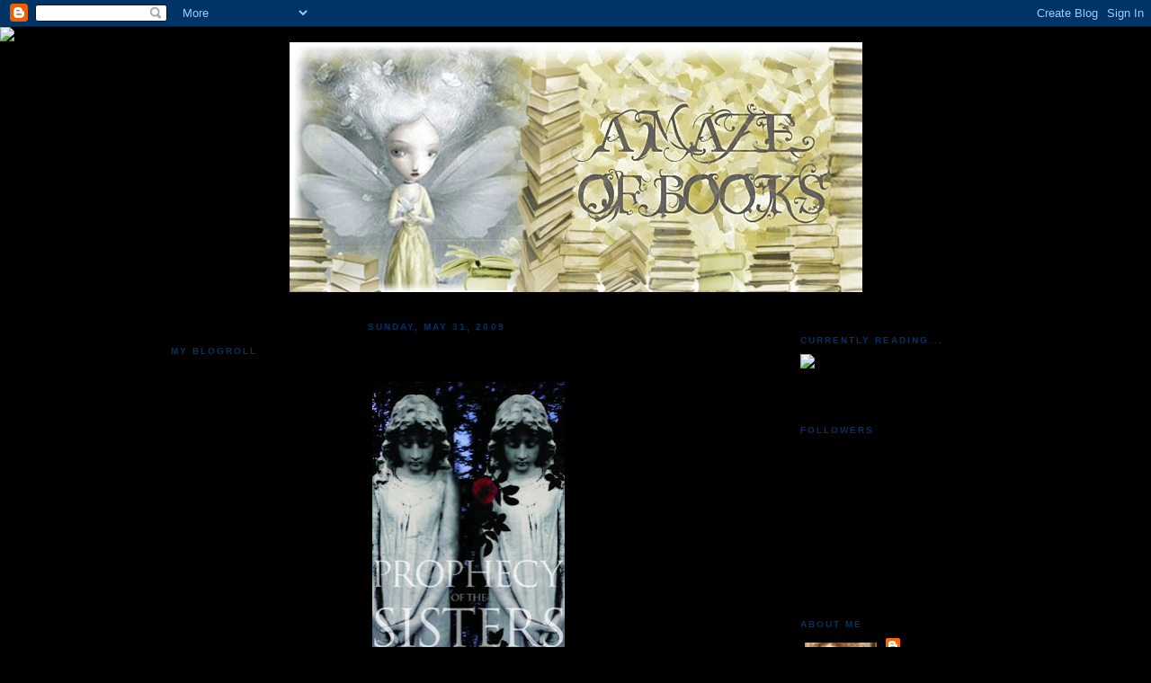

--- FILE ---
content_type: text/html; charset=UTF-8
request_url: https://amazeofbooks.blogspot.com/2009/05/prophecy-of-sisters.html
body_size: 23162
content:
<!DOCTYPE html>
<html dir='ltr' xmlns='http://www.w3.org/1999/xhtml' xmlns:b='http://www.google.com/2005/gml/b' xmlns:data='http://www.google.com/2005/gml/data' xmlns:expr='http://www.google.com/2005/gml/expr'>
<head>
<link href='https://www.blogger.com/static/v1/widgets/2944754296-widget_css_bundle.css' rel='stylesheet' type='text/css'/>
<meta content='text/html; charset=UTF-8' http-equiv='Content-Type'/>
<meta content='blogger' name='generator'/>
<link href='https://amazeofbooks.blogspot.com/favicon.ico' rel='icon' type='image/x-icon'/>
<link href='http://amazeofbooks.blogspot.com/2009/05/prophecy-of-sisters.html' rel='canonical'/>
<link rel="alternate" type="application/atom+xml" title="A Maze Of Books - Atom" href="https://amazeofbooks.blogspot.com/feeds/posts/default" />
<link rel="alternate" type="application/rss+xml" title="A Maze Of Books - RSS" href="https://amazeofbooks.blogspot.com/feeds/posts/default?alt=rss" />
<link rel="service.post" type="application/atom+xml" title="A Maze Of Books - Atom" href="https://draft.blogger.com/feeds/6394266646699466890/posts/default" />

<link rel="alternate" type="application/atom+xml" title="A Maze Of Books - Atom" href="https://amazeofbooks.blogspot.com/feeds/589280946999846241/comments/default" />
<!--Can't find substitution for tag [blog.ieCssRetrofitLinks]-->
<link href='https://blogger.googleusercontent.com/img/b/R29vZ2xl/AVvXsEhYQzd5_9QaXkMSG9bQyEA3BkhlRUqnK6Z4kow4Ql-FJ2HPDZ6U3bcrAXflVs5ZuJEUmVwiBZKcWijCDwckWPNfItzbAkZE_-rHvgAOaZTBt_2hhSKUxnxrp9f5N6kNrcFPFugKoPygaNoQ/s320/sisters.jpg' rel='image_src'/>
<meta content='http://amazeofbooks.blogspot.com/2009/05/prophecy-of-sisters.html' property='og:url'/>
<meta content='Prophecy Of The Sisters' property='og:title'/>
<meta content='Title: Prophecy Of The Sisters       Author: Michelle Zink                  Publisher: Little, Brown                Number Of Pages: 343    ...' property='og:description'/>
<meta content='https://blogger.googleusercontent.com/img/b/R29vZ2xl/AVvXsEhYQzd5_9QaXkMSG9bQyEA3BkhlRUqnK6Z4kow4Ql-FJ2HPDZ6U3bcrAXflVs5ZuJEUmVwiBZKcWijCDwckWPNfItzbAkZE_-rHvgAOaZTBt_2hhSKUxnxrp9f5N6kNrcFPFugKoPygaNoQ/w1200-h630-p-k-no-nu/sisters.jpg' property='og:image'/>
<title>A Maze Of Books: Prophecy Of The Sisters</title>
<style id='page-skin-1' type='text/css'><!--
/*
-----------------------------------------------
Blogger Template Style
Name:     Minima Black
Date:     26 Feb 2004
Updated by: Blogger Team
----------------------------------------------- */
/* Variable definitions
====================
<Variable name="bgcolor" description="Page Background Color"
type="color" default="#000">
<Variable name="textcolor" description="Text Color"
type="color" default="#ccc">
<Variable name="linkcolor" description="Link Color"
type="color" default="#9ad">
<Variable name="pagetitlecolor" description="Blog Title Color"
type="color" default="#ccc">
<Variable name="descriptioncolor" description="Blog Description Color"
type="color" default="#777">
<Variable name="titlecolor" description="Post Title Color"
type="color" default="#ad9">
<Variable name="bordercolor" description="Border Color"
type="color" default="#333">
<Variable name="sidebarcolor" description="Sidebar Title Color"
type="color" default="#777">
<Variable name="sidebartextcolor" description="Sidebar Text Color"
type="color" default="#999">
<Variable name="visitedlinkcolor" description="Visited Link Color"
type="color" default="#a7a">
<Variable name="bodyfont" description="Text Font"
type="font" default="normal normal 100% 'Trebuchet MS',Trebuchet,Verdana,Sans-serif">
<Variable name="headerfont" description="Sidebar Title Font"
type="font"
default="normal bold 78% 'Trebuchet MS',Trebuchet,Arial,Verdana,Sans-serif">
<Variable name="pagetitlefont" description="Blog Title Font"
type="font"
default="normal bold 200% 'Trebuchet MS',Trebuchet,Verdana,Sans-serif">
<Variable name="descriptionfont" description="Blog Description Font"
type="font"
default="normal normal 78% 'Trebuchet MS', Trebuchet, Verdana, Sans-serif">
<Variable name="postfooterfont" description="Post Footer Font"
type="font"
default="normal normal 78% 'Trebuchet MS', Trebuchet, Arial, Verdana, Sans-serif">
<Variable name="startSide" description="Start side in blog language"
type="automatic" default="left">
<Variable name="endSide" description="End side in blog language"
type="automatic" default="right">
*/
/* Use this with templates/template-twocol.html */
body {
background:#000000;
margin:0;
color:#000000;
font: x-small "Trebuchet MS", Trebuchet, Verdana, Sans-serif;
font-size/* */:/**/small;
font-size: /**/small;
text-align: center;
}
a:link {
color:#000000;
text-decoration:none;
}
a:visited {
color:#808080;
text-decoration:none;
}
a:hover {
color:#000000;
text-decoration:underline;
}
a img {
border-width:0;
}
/* Header
-----------------------------------------------
*/
#header-wrapper {
width:660px;
margin:0 auto 10px;
border:1px solid #000000;
}
#header-inner {
background-position: center;
margin-left: auto;
margin-right: auto;
}
#header {
margin: 5px;
border: 1px solid #000000;
text-align: center;
color:#000000;
}
#header h1 {
margin:5px 5px 0;
padding:15px 20px .25em;
line-height:1.2em;
text-transform:uppercase;
letter-spacing:.2em;
font: normal bold 220% Verdana, sans-serif;
}
#header a {
color:#000000;
text-decoration:none;
}
#header a:hover {
color:#000000;
}
#header .description {
margin:0 5px 5px;
padding:0 20px 15px;
max-width:940px;
text-transform:uppercase;
letter-spacing:.2em;
line-height: 1.4em;
font: normal bold 78% Verdana, sans-serif;
color: #333333;
}
#header img {
margin-left: auto;
margin-right: auto;
}
/* Outer-Wrapper
----------------------------------------------- */
#outer-wrapper {
width: 940px;
margin:0 auto;
padding:10px;
text-align:left;
font: normal normal 100% Verdana, sans-serif;
}
#left-sidebar-wrapper {
width: 199px;
padding:27px 20px .25em;
float: left;
word-wrap: break-word; /* fix for long text breaking sidebar float in IE */
overflow: hidden; /* fix for long non-text content breaking IE sidebar float */
}
#main-wrapper {
width: 460px;
float: left;
word-wrap: break-word; /* fix for long text breaking sidebar float in IE */
overflow: hidden;     /* fix for long non-text content breaking IE sidebar float */
}
#sidebar-wrapper {
width: 200px;
padding:15px 20px .25em;
float: right;
word-wrap: break-word; /* fix for long text breaking sidebar float in IE */
overflow: hidden;     /* fix for long non-text content breaking IE sidebar float */
}
/* Headings
----------------------------------------------- */
h2 {
margin:1.5em 0 .75em;
font:normal bold 78% Verdana, sans-serif;
line-height: 1.4em;
text-transform:uppercase;
letter-spacing:.2em;
color:#003366;
}
/* Posts
-----------------------------------------------
*/
h2.date-header {
margin:1.5em 0 .5em;
}
.post {
margin:.5em 0 1.5em;
border-bottom:1px dotted #000000;
padding-bottom:1.5em;
}
.post h3 {
margin:.25em 0 0;
padding:0 0 4px;
font-size:140%;
font-weight:normal;
line-height:1.4em;
color:#000000;
}
.post h3 a, .post h3 a:visited, .post h3 strong {
display:block;
text-decoration:none;
color:#000000;
font-weight:bold;
}
.post h3 strong, .post h3 a:hover {
color:#000000;
}
.post-body {
margin:0 0 .75em;
line-height:1.6em;
}
.post-body blockquote {
line-height:1.3em;
}
.post-footer {
margin: .75em 0;
color:#003366;
text-transform:uppercase;
letter-spacing:.1em;
font: normal bold 78% Verdana, sans-serif;
line-height: 1.4em;
}
.comment-link {
margin-left:.6em;
}
.post img, table.tr-caption-container {
padding:4px;
border:1px solid #000000;
}
.tr-caption-container img {
border: none;
padding: 0;
}
.post blockquote {
margin:1em 20px;
}
.post blockquote p {
margin:.75em 0;
}
/* Comments
----------------------------------------------- */
#comments h4 {
margin:1em 0;
font-weight: bold;
line-height: 1.4em;
text-transform:uppercase;
letter-spacing:.2em;
color: #003366;
}
#comments-block {
margin:1em 0 1.5em;
line-height:1.6em;
}
#comments-block .comment-author {
margin:.5em 0;
}
#comments-block .comment-body {
margin:.25em 0 0;
}
#comments-block .comment-footer {
margin:-.25em 0 2em;
line-height: 1.4em;
text-transform:uppercase;
letter-spacing:.1em;
}
#comments-block .comment-body p {
margin:0 0 .75em;
}
.deleted-comment {
font-style:italic;
color:gray;
}
.feed-links {
clear: both;
line-height: 2.5em;
}
#blog-pager-newer-link {
float: left;
}
#blog-pager-older-link {
float: right;
}
#blog-pager {
text-align: center;
}
/* Sidebar Content
----------------------------------------------- */
.sidebar {
color: #000000;
line-height: 1.5em;
}
.sidebar ul {
list-style:none;
margin:0 0 0;
padding:0 0 0;
}
.sidebar li {
margin:0;
padding-top:0;
padding-right:0;
padding-bottom:.25em;
padding-left:15px;
text-indent:-15px;
line-height:1.5em;
}
.sidebar .widget, .main .widget {
border-bottom:1px dotted #000000;
margin:0 0 1.5em;
padding:0 0 1.5em;
}
.main .Blog {
border-bottom-width: 0;
}
/* Profile
----------------------------------------------- */
.profile-img {
float: left;
margin-top: 0;
margin-right: 5px;
margin-bottom: 5px;
margin-left: 0;
padding: 4px;
border: 1px solid #000000;
}
.profile-data {
margin:0;
text-transform:uppercase;
letter-spacing:.1em;
font: normal bold 78% Verdana, sans-serif;
color: #003366;
font-weight: bold;
line-height: 1.6em;
}
.profile-datablock {
margin:.5em 0 .5em;
}
.profile-textblock {
margin: 0.5em 0;
line-height: 1.6em;
}
.profile-link {
font: normal bold 78% Verdana, sans-serif;
text-transform: uppercase;
letter-spacing: .1em;
}
/* Footer
----------------------------------------------- */
#footer {
width:940px;
clear:both;
margin:0 auto;
padding-top:15px;
line-height: 1.6em;
text-transform:uppercase;
letter-spacing:.1em;
text-align: center;
}

--></style>
<link href='https://draft.blogger.com/dyn-css/authorization.css?targetBlogID=6394266646699466890&amp;zx=1c2debb5-3484-4083-9af5-13bc6c8be215' media='none' onload='if(media!=&#39;all&#39;)media=&#39;all&#39;' rel='stylesheet'/><noscript><link href='https://draft.blogger.com/dyn-css/authorization.css?targetBlogID=6394266646699466890&amp;zx=1c2debb5-3484-4083-9af5-13bc6c8be215' rel='stylesheet'/></noscript>
<meta name='google-adsense-platform-account' content='ca-host-pub-1556223355139109'/>
<meta name='google-adsense-platform-domain' content='blogspot.com'/>

</head>
<body>
<div class='navbar section' id='navbar'><div class='widget Navbar' data-version='1' id='Navbar1'><script type="text/javascript">
    function setAttributeOnload(object, attribute, val) {
      if(window.addEventListener) {
        window.addEventListener('load',
          function(){ object[attribute] = val; }, false);
      } else {
        window.attachEvent('onload', function(){ object[attribute] = val; });
      }
    }
  </script>
<div id="navbar-iframe-container"></div>
<script type="text/javascript" src="https://apis.google.com/js/platform.js"></script>
<script type="text/javascript">
      gapi.load("gapi.iframes:gapi.iframes.style.bubble", function() {
        if (gapi.iframes && gapi.iframes.getContext) {
          gapi.iframes.getContext().openChild({
              url: 'https://draft.blogger.com/navbar/6394266646699466890?po\x3d589280946999846241\x26origin\x3dhttps://amazeofbooks.blogspot.com',
              where: document.getElementById("navbar-iframe-container"),
              id: "navbar-iframe"
          });
        }
      });
    </script><script type="text/javascript">
(function() {
var script = document.createElement('script');
script.type = 'text/javascript';
script.src = '//pagead2.googlesyndication.com/pagead/js/google_top_exp.js';
var head = document.getElementsByTagName('head')[0];
if (head) {
head.appendChild(script);
}})();
</script>
</div></div>
<div id='outer-wrapper'><div id='wrap2'>
<!-- skip links for text browsers -->
<span id='skiplinks' style='display:none;'>
<a href='#main'>skip to main </a> |
      <a href='#sidebar'>skip to sidebar</a>
</span>
<div id='header-wrapper'>
<div class='header section' id='header'><div class='widget Header' data-version='1' id='Header1'>
<div id='header-inner'>
<a href='https://amazeofbooks.blogspot.com/' style='display: block'>
<img alt='A Maze Of Books' height='278px; ' id='Header1_headerimg' src='https://blogger.googleusercontent.com/img/b/R29vZ2xl/AVvXsEi5O0fhr_o6No6pif_L_LM0ERYZaO7NwcylYh3hAHMpaZPyHxVhkgQIXVngPNzJuzikFlZYIub22sMm3QRYPGEexWOMh7Jk63zMfyoOd3q2GnKPP5VBOjpivUahqZnlghVEN6fZKsMXBO4X/s1600-r/amazeofbooksheader1.jpg' style='display: block' width='637px; '/>
</a>
</div>
</div></div>
</div>
<div id='content-wrapper'>
<div id='crosscol-wrapper' style='text-align:center'>
<div class='crosscol no-items section' id='crosscol'></div>
</div>
<div id='left-sidebar-wrapper'>
<div class='sidebar section' id='left-sidebar'><div class='widget BlogList' data-version='1' id='BlogList1'>
<h2 class='title'>My Blogroll</h2>
<div class='widget-content'>
<div class='blog-list-container' id='BlogList1_container'>
<ul id='BlogList1_blogs'>
<li style='display: block;'>
<div class='blog-icon'>
</div>
<div class='blog-content'>
<div class='blog-title'>
<a href='https://addictedtobooks1993.blogspot.com/' target='_blank'>
..</a>
</div>
<div class='item-content'>
<span class='item-title'>
<a href='https://addictedtobooks1993.blogspot.com/2021/11/home-windows-and-doors-as-security.html' target='_blank'>
Home Windows and Doors As Security Features
</a>
</span>
</div>
</div>
<div style='clear: both;'></div>
</li>
<li style='display: block;'>
<div class='blog-icon'>
</div>
<div class='blog-content'>
<div class='blog-title'>
<a href='http://michiebee.blogspot.com/' target='_blank'>
Michelle's Reads</a>
</div>
<div class='item-content'>
<span class='item-title'>
<a href='http://michiebee.blogspot.com/2021/09/the-perfect-console-table.html' target='_blank'>
The Perfect Console Table
</a>
</span>
</div>
</div>
<div style='clear: both;'></div>
</li>
<li style='display: block;'>
<div class='blog-icon'>
</div>
<div class='blog-content'>
<div class='blog-title'>
<a href='http://cupcakewitch.blogspot.com/' target='_blank'>
cupcake witch</a>
</div>
<div class='item-content'>
<span class='item-title'>
<a href='http://cupcakewitch.blogspot.com/2021/09/how-to-arrange-furniture-for-living-room.html' target='_blank'>
How to Arrange Furniture For Living Room
</a>
</span>
</div>
</div>
<div style='clear: both;'></div>
</li>
<li style='display: block;'>
<div class='blog-icon'>
</div>
<div class='blog-content'>
<div class='blog-title'>
<a href='http://www.as-king.info/' target='_blank'>
Dog Fact #9</a>
</div>
<div class='item-content'>
<span class='item-title'>
<a href='http://www.as-king.info/2020/03/this-is-last-blog-post.html' target='_blank'>
This is the last blog post.
</a>
</span>
</div>
</div>
<div style='clear: both;'></div>
</li>
<li style='display: block;'>
<div class='blog-icon'>
</div>
<div class='blog-content'>
<div class='blog-title'>
<a href='https://lainahastoomuchsparetime.blogspot.com/' target='_blank'>
Laina Has Too Much Spare Time</a>
</div>
<div class='item-content'>
<span class='item-title'>
<a href='https://lainahastoomuchsparetime.blogspot.com/2019/02/anne-of-green-gables-read-along_23.html' target='_blank'>
Anne of Green Gables Read-Along: Chapters 7-9
</a>
</span>
</div>
</div>
<div style='clear: both;'></div>
</li>
<li style='display: none;'>
<div class='blog-icon'>
</div>
<div class='blog-content'>
<div class='blog-title'>
<a href='http://www.talesoftheravenousreader.com/' target='_blank'>
A Lush Budget ProductionTales of a Ravenous Reader</a>
</div>
<div class='item-content'>
<span class='item-title'>
<a href='http://www.talesoftheravenousreader.com/2019/01/blog-tour-kill-code-by-luna-kayne.html' target='_blank'>
Blog Tour: KILL CODE by Luna Kayne
</a>
</span>
</div>
</div>
<div style='clear: both;'></div>
</li>
<li style='display: none;'>
<div class='blog-icon'>
</div>
<div class='blog-content'>
<div class='blog-title'>
<a href='http://laurenscrammedbookshelf.blogspot.com/' target='_blank'>
Lauren's Crammed Bookshelf</a>
</div>
<div class='item-content'>
<span class='item-title'>
<a href='http://laurenscrammedbookshelf.blogspot.com/2018/08/release-day-blitz-ten-reasons-to-stay.html' target='_blank'>
Release Day Blitz: Ten Reasons to Stay by Candace Knoebel
</a>
</span>
</div>
</div>
<div style='clear: both;'></div>
</li>
<li style='display: none;'>
<div class='blog-icon'>
</div>
<div class='blog-content'>
<div class='blog-title'>
<a href='http://presentinglenore.blogspot.com/' target='_blank'>
Presenting Lenore</a>
</div>
<div class='item-content'>
<span class='item-title'>
<a href='http://presentinglenore.blogspot.com/2018/08/when-your-husband-reads-your-books.html' target='_blank'>
When Your Husband Reads Your Books
</a>
</span>
</div>
</div>
<div style='clear: both;'></div>
</li>
<li style='display: none;'>
<div class='blog-icon'>
</div>
<div class='blog-content'>
<div class='blog-title'>
<a href='http://www.greenbeanteenqueen.com/' target='_blank'>
GreenBeanTeenQueen</a>
</div>
<div class='item-content'>
<span class='item-title'>
<a href='http://www.greenbeanteenqueen.com/2018/04/girl-power-graphic-novel-tour.html' target='_blank'>
Girl Power Graphic Novel Tour
</a>
</span>
</div>
</div>
<div style='clear: both;'></div>
</li>
<li style='display: none;'>
<div class='blog-icon'>
</div>
<div class='blog-content'>
<div class='blog-title'>
<a href='http://theshadyglade.blogspot.com/' target='_blank'>
The Shady Glade</a>
</div>
<div class='item-content'>
<span class='item-title'>
<a href='http://theshadyglade.blogspot.com/2017/09/review-pirate-penguin-vs-ninja-chicken.html' target='_blank'>
Review: Pirate Penguin Vs Ninja Chicken
</a>
</span>
</div>
</div>
<div style='clear: both;'></div>
</li>
<li style='display: none;'>
<div class='blog-icon'>
</div>
<div class='blog-content'>
<div class='blog-title'>
<a href='http://shootingstarsmag.blogspot.com/' target='_blank'>
Shooting Stars Mag</a>
</div>
<div class='item-content'>
<span class='item-title'>
<a href='http://shootingstarsmag.blogspot.com/2017/08/the-forbidden-by-jodi-ellen-malpas-blog.html' target='_blank'>
The Forbidden by Jodi Ellen Malpas Blog Tour
</a>
</span>
</div>
</div>
<div style='clear: both;'></div>
</li>
<li style='display: none;'>
<div class='blog-icon'>
</div>
<div class='blog-content'>
<div class='blog-title'>
<a href='http://lucidconspiracy.blogspot.com/' target='_blank'>
Lucid Conspiracy</a>
</div>
<div class='item-content'>
<span class='item-title'>
<a href='http://lucidconspiracy.blogspot.com/2017/04/making-gnocchi-from-scratch.html' target='_blank'>
Making Gnocchi From Scratch
</a>
</span>
</div>
</div>
<div style='clear: both;'></div>
</li>
<li style='display: none;'>
<div class='blog-icon'>
</div>
<div class='blog-content'>
<div class='blog-title'>
<a href='http://bookchicclub.blogspot.com/' target='_blank'>
Book Chic- In My Mailbox and More!</a>
</div>
<div class='item-content'>
<span class='item-title'>
<a href='http://bookchicclub.blogspot.com/2017/03/our-own-private-universe-by-robin-talley.html' target='_blank'>
Our Own Private Universe by Robin Talley
</a>
</span>
</div>
</div>
<div style='clear: both;'></div>
</li>
<li style='display: none;'>
<div class='blog-icon'>
</div>
<div class='blog-content'>
<div class='blog-title'>
<a href='/' target='_blank'>
The Compulsive Reader</a>
</div>
<div class='item-content'>
<span class='item-title'>
<a href='/2017/02/what-ive-been-reading-lately.html' target='_blank'>
What I've Been Reading Lately
</a>
</span>
</div>
</div>
<div style='clear: both;'></div>
</li>
<li style='display: none;'>
<div class='blog-icon'>
</div>
<div class='blog-content'>
<div class='blog-title'>
<a href='http://www.laurasreviewbookshelf.com/' target='_blank'>
Laura's Review Bookshelf</a>
</div>
<div class='item-content'>
<span class='item-title'>
<a href='http://www.laurasreviewbookshelf.com/2016/12/review-beautifully-broken.html' target='_blank'>
Review: Beautifully Broken
</a>
</span>
</div>
</div>
<div style='clear: both;'></div>
</li>
<li style='display: none;'>
<div class='blog-icon'>
</div>
<div class='blog-content'>
<div class='blog-title'>
<a href='http://www.persnicketysnark.com/' target='_blank'>
Persnickety Snark</a>
</div>
<div class='item-content'>
<span class='item-title'>
<a href='http://www.persnicketysnark.com/2016/12/2016-in-non-nutshell-nutshell.html' target='_blank'>
2016 in a non-nutshell nutshell
</a>
</span>
</div>
</div>
<div style='clear: both;'></div>
</li>
<li style='display: none;'>
<div class='blog-icon'>
</div>
<div class='blog-content'>
<div class='blog-title'>
<a href='http://hollyschindler.blogspot.com/' target='_blank'>
Holly Schindler</a>
</div>
<div class='item-content'>
<span class='item-title'>
<a href='http://hollyschindler.blogspot.com/2016/12/new-newsletters.html' target='_blank'>
NEW NEWSLETTERS!
</a>
</span>
</div>
</div>
<div style='clear: both;'></div>
</li>
<li style='display: none;'>
<div class='blog-icon'>
</div>
<div class='blog-content'>
<div class='blog-title'>
<a href='http://theelectricalbookcafe.blogspot.com/' target='_blank'>
The Electrical book cafe...and more!</a>
</div>
<div class='item-content'>
<span class='item-title'>
<a href='http://theelectricalbookcafe.blogspot.com/2016/07/book-review-glass-sword-by-victoria.html' target='_blank'>
Book Review: Glass Sword By: Victoria Aveyard
</a>
</span>
</div>
</div>
<div style='clear: both;'></div>
</li>
<li style='display: none;'>
<div class='blog-icon'>
</div>
<div class='blog-content'>
<div class='blog-title'>
<a href='http://tvandbookaddict.blogspot.com/' target='_blank'>
T.V And Book Addict</a>
</div>
<div class='item-content'>
<span class='item-title'>
<a href='http://tvandbookaddict.blogspot.com/2015/12/check-out-this-giveaway.html' target='_blank'>
Check out this giveaway!
</a>
</span>
</div>
</div>
<div style='clear: both;'></div>
</li>
<li style='display: none;'>
<div class='blog-icon'>
</div>
<div class='blog-content'>
<div class='blog-title'>
<a href='http://sarahbear9789.blogspot.com/' target='_blank'>
Sarah's random musings...</a>
</div>
<div class='item-content'>
<span class='item-title'>
<a href='http://sarahbear9789.blogspot.com/2015/08/you-me-and-him-by-kris-dinnison.html' target='_blank'>
You, Me, and Him by Kris Dinnison
</a>
</span>
</div>
</div>
<div style='clear: both;'></div>
</li>
<li style='display: none;'>
<div class='blog-icon'>
</div>
<div class='blog-content'>
<div class='blog-title'>
<a href='http://bambookreviews.blogspot.com/' target='_blank'>
B.A.M. Book Reviews</a>
</div>
<div class='item-content'>
<span class='item-title'>
<a href='http://bambookreviews.blogspot.com/2015/04/throne-of-glass-1-3-by-sarah-j-maas.html' target='_blank'>
Throne of Glass (#1-3) by Sarah J. Maas
</a>
</span>
</div>
</div>
<div style='clear: both;'></div>
</li>
<li style='display: none;'>
<div class='blog-icon'>
</div>
<div class='blog-content'>
<div class='blog-title'>
<a href='http://princess2293.blogspot.com/' target='_blank'>
Hope's Bookshelf</a>
</div>
<div class='item-content'>
<span class='item-title'>
<a href='http://princess2293.blogspot.com/2015/03/review-vendetta-by-catherine-doyle.html' target='_blank'>
Review: Vendetta by Catherine Doyle
</a>
</span>
</div>
</div>
<div style='clear: both;'></div>
</li>
<li style='display: none;'>
<div class='blog-icon'>
</div>
<div class='blog-content'>
<div class='blog-title'>
<a href='http://juiciliciousssreviews.blogspot.com/' target='_blank'>
Juiciliciousss Reviews</a>
</div>
<div class='item-content'>
<span class='item-title'>
<a href='http://juiciliciousssreviews.blogspot.com/2015/01/im-back-kinda.html' target='_blank'>
I'm Back! (Kinda)
</a>
</span>
</div>
</div>
<div style='clear: both;'></div>
</li>
<li style='display: none;'>
<div class='blog-icon'>
</div>
<div class='blog-content'>
<div class='blog-title'>
<a href='http://fdreview.blogspot.com/' target='_blank'>
The Faerie Drink Review</a>
</div>
<div class='item-content'>
<span class='item-title'>
<a href='http://fdreview.blogspot.com/2015/01/review-aristotle-and-dante-discover.html' target='_blank'>
Review: Aristotle and Dante Discover the Secrets of the Universe - Benjamin 
Alire Saenz
</a>
</span>
</div>
</div>
<div style='clear: both;'></div>
</li>
<li style='display: none;'>
<div class='blog-icon'>
</div>
<div class='blog-content'>
<div class='blog-title'>
<a href='http://dontlosemyplace.blogspot.com/' target='_blank'>
Don't Lose My Place!</a>
</div>
<div class='item-content'>
<span class='item-title'>
<a href='http://dontlosemyplace.blogspot.com/2014/12/la-machine-explorer-le-temps-1960-le.html' target='_blank'>
La Machine à explorer le temps (1960) Le streaming en hd
</a>
</span>
</div>
</div>
<div style='clear: both;'></div>
</li>
<li style='display: none;'>
<div class='blog-icon'>
</div>
<div class='blog-content'>
<div class='blog-title'>
<a href='http://wwwsimplymegan.blogspot.com/' target='_blank'>
Simply Books</a>
</div>
<div class='item-content'>
<span class='item-title'>
<a href='http://wwwsimplymegan.blogspot.com/2014/11/waiting-on-wednesday-194.html' target='_blank'>
Waiting on Wednesday - 194
</a>
</span>
</div>
</div>
<div style='clear: both;'></div>
</li>
<li style='display: none;'>
<div class='blog-icon'>
</div>
<div class='blog-content'>
<div class='blog-title'>
<a href='http://michelle-thebookjunkie.blogspot.com/' target='_blank'>
Michelle's Bookshelf</a>
</div>
<div class='item-content'>
<span class='item-title'>
<a href='http://michelle-thebookjunkie.blogspot.com/2014/11/saving-june.html' target='_blank'>
Saving June
</a>
</span>
</div>
</div>
<div style='clear: both;'></div>
</li>
<li style='display: none;'>
<div class='blog-icon'>
</div>
<div class='blog-content'>
<div class='blog-title'>
<a href='http://bnbookblog.blogspot.com/' target='_blank'>
in BetweeN the pages</a>
</div>
<div class='item-content'>
<span class='item-title'>
<a href='http://bnbookblog.blogspot.com/2014/10/sweet-unrest.html' target='_blank'>
Sweet Unrest
</a>
</span>
</div>
</div>
<div style='clear: both;'></div>
</li>
<li style='display: none;'>
<div class='blog-icon'>
</div>
<div class='blog-content'>
<div class='blog-title'>
<a href='http://booksaregolden.blogspot.com/' target='_blank'>
Zoe's Book Reviews</a>
</div>
<div class='item-content'>
<span class='item-title'>
<a href='http://booksaregolden.blogspot.com/2014/08/servants-of-storm-by-delilah-s-dawson.html' target='_blank'>
Servants of the Storm by Delilah S. Dawson
</a>
</span>
</div>
</div>
<div style='clear: both;'></div>
</li>
<li style='display: none;'>
<div class='blog-icon'>
</div>
<div class='blog-content'>
<div class='blog-title'>
<a href='http://booksbytheircover.blogspot.com/' target='_blank'>
Books By Their Cover</a>
</div>
<div class='item-content'>
<span class='item-title'>
<a href='http://booksbytheircover.blogspot.com/2014/06/fifth-avenue-avenge-me-by-maisey-yates.html' target='_blank'>
Fifth Avenue: Avenge Me by Maisey Yates
</a>
</span>
</div>
</div>
<div style='clear: both;'></div>
</li>
<li style='display: none;'>
<div class='blog-icon'>
</div>
<div class='blog-content'>
<div class='blog-title'>
<a href='http://www.freneticreader.com/' target='_blank'>
Frenetic Reader</a>
</div>
<div class='item-content'>
<span class='item-title'>
<a href='http://www.freneticreader.com/2014/04/six-years.html' target='_blank'>
six years
</a>
</span>
</div>
</div>
<div style='clear: both;'></div>
</li>
<li style='display: none;'>
<div class='blog-icon'>
</div>
<div class='blog-content'>
<div class='blog-title'>
<a href='http://stephsureads.blogspot.com/' target='_blank'>
Steph Su Reads</a>
</div>
<div class='item-content'>
<span class='item-title'>
<a href='http://stephsureads.blogspot.com/2014/03/review-summer-prince-by-alaya-dawn.html' target='_blank'>
Review: The Summer Prince by Alaya Dawn Johnson
</a>
</span>
</div>
</div>
<div style='clear: both;'></div>
</li>
<li style='display: none;'>
<div class='blog-icon'>
</div>
<div class='blog-content'>
<div class='blog-title'>
<a href='http://booksforteensreviews.blogspot.com/' target='_blank'>
Garden of Books (For Teens)</a>
</div>
<div class='item-content'>
<span class='item-title'>
<a href='http://booksforteensreviews.blogspot.com/2014/02/5-of-most-extraordinary-sea-inspired-ya.html' target='_blank'>
5 Of the Most Extraordinary Sea inspired YA Books
</a>
</span>
</div>
</div>
<div style='clear: both;'></div>
</li>
<li style='display: none;'>
<div class='blog-icon'>
</div>
<div class='blog-content'>
<div class='blog-title'>
<a href='http://thebookmuncher.blogspot.com/' target='_blank'>
The Book Muncher</a>
</div>
<div class='item-content'>
<span class='item-title'>
<a href='http://thebookmuncher.blogspot.com/2014/01/all-good-things-must-come-to-end.html' target='_blank'>
All good things must come to an end
</a>
</span>
</div>
</div>
<div style='clear: both;'></div>
</li>
<li style='display: none;'>
<div class='blog-icon'>
</div>
<div class='blog-content'>
<div class='blog-title'>
<a href='http://aleapopculture.blogspot.com/' target='_blank'>
Pop Culture Junkie</a>
</div>
<div class='item-content'>
<span class='item-title'>
<a href='http://aleapopculture.blogspot.com/2013/08/pop-culture-junkie-birthday-bash-free.html' target='_blank'>
Pop Culture Junkie Birthday Bash: Free Shipping on US Orders over $20!
</a>
</span>
</div>
</div>
<div style='clear: both;'></div>
</li>
<li style='display: none;'>
<div class='blog-icon'>
</div>
<div class='blog-content'>
<div class='blog-title'>
<a href='http://justblindedbookreviews.blogspot.com/' target='_blank'>
Just Blinded Book Reviews</a>
</div>
<div class='item-content'>
<span class='item-title'>
<a href='http://justblindedbookreviews.blogspot.com/2013/07/dying-to-read-this.html' target='_blank'>
Dying to Read This!
</a>
</span>
</div>
</div>
<div style='clear: both;'></div>
</li>
<li style='display: none;'>
<div class='blog-icon'>
</div>
<div class='blog-content'>
<div class='blog-title'>
<a href='http://thedreamereader.blogspot.com/' target='_blank'>
The Dreamer Reader</a>
</div>
<div class='item-content'>
<span class='item-title'>
<a href='http://thedreamereader.blogspot.com/2013/06/blog-post.html' target='_blank'>
</a>
</span>
</div>
</div>
<div style='clear: both;'></div>
</li>
<li style='display: none;'>
<div class='blog-icon'>
</div>
<div class='blog-content'>
<div class='blog-title'>
<a href='http://www.coffeeandcliffhangers.com/' target='_blank'>
The Page Flipper</a>
</div>
<div class='item-content'>
<span class='item-title'>
<a href='http://www.coffeeandcliffhangers.com/2013/03/travel-reading.html' target='_blank'>
Travel Reading
</a>
</span>
</div>
</div>
<div style='clear: both;'></div>
</li>
<li style='display: none;'>
<div class='blog-icon'>
</div>
<div class='blog-content'>
<div class='blog-title'>
<a href='http://www.theepicrat.com/' target='_blank'>
the epic rat</a>
</div>
<div class='item-content'>
<span class='item-title'>
<a href='http://www.theepicrat.com/2013/02/bkrv-for-aught-i-know-of-austen.html' target='_blank'>
BkRv :: For aught I know of Austen
</a>
</span>
</div>
</div>
<div style='clear: both;'></div>
</li>
<li style='display: none;'>
<div class='blog-icon'>
</div>
<div class='blog-content'>
<div class='blog-title'>
<a href='http://not-so-cg.blogspot.com/' target='_blank'>
The Not So Closet Geeks</a>
</div>
<div class='item-content'>
<span class='item-title'>
<a href='http://not-so-cg.blogspot.com/2012/05/arrows-of-queen-by-mercedes-lackey.html' target='_blank'>
Arrows of the Queen by Mercedes Lackey
</a>
</span>
</div>
</div>
<div style='clear: both;'></div>
</li>
<li style='display: none;'>
<div class='blog-icon'>
</div>
<div class='blog-content'>
<div class='blog-title'>
<a href='https://margaretstohl.typepad.com/margaretstohl/' target='_blank'>
margaret stohl</a>
</div>
<div class='item-content'>
<span class='item-title'>
<a href='https://margaretstohl.typepad.com/margaretstohl/2012/03/32112.html' target='_blank'>
</a>
</span>
</div>
</div>
<div style='clear: both;'></div>
</li>
<li style='display: none;'>
<div class='blog-icon'>
</div>
<div class='blog-content'>
<div class='blog-title'>
<a href='http://yabookrealm.blogspot.com/' target='_blank'>
YA Book Realm</a>
</div>
<div class='item-content'>
<span class='item-title'>
<a href='http://yabookrealm.blogspot.com/2012/01/short-book-review-honey-baby-sweetheart.html' target='_blank'>
Short Book Review: Honey, Baby, Sweetheart by Deb Caletti
</a>
</span>
</div>
</div>
<div style='clear: both;'></div>
</li>
<li style='display: none;'>
<div class='blog-icon'>
</div>
<div class='blog-content'>
<div class='blog-title'>
<a href='http://readingkeepsyousane.blogspot.com/' target='_blank'>
Reading Keeps You Sane</a>
</div>
<div class='item-content'>
<span class='item-title'>
<a href='http://readingkeepsyousane.blogspot.com/2012/01/follow-friday-4.html' target='_blank'>
Follow Friday (4)
</a>
</span>
</div>
</div>
<div style='clear: both;'></div>
</li>
<li style='display: none;'>
<div class='blog-icon'>
</div>
<div class='blog-content'>
<div class='blog-title'>
<a href='http://jessicaverday.blogspot.com/' target='_blank'>
Jibberings</a>
</div>
<div class='item-content'>
<span class='item-title'>
<a href='http://jessicaverday.blogspot.com/2011/12/end-of-year-changes-jessicaverdaycom.html' target='_blank'>
End of Year Changes - JessicaVerday.com & AbbeysHollow.com
</a>
</span>
</div>
</div>
<div style='clear: both;'></div>
</li>
<li style='display: none;'>
<div class='blog-icon'>
</div>
<div class='blog-content'>
<div class='blog-title'>
<a href='http://rhondastapleton.blogspot.com/' target='_blank'>
Just Your Average Crazy Writer</a>
</div>
<div class='item-content'>
<span class='item-title'>
<a href='http://rhondastapleton.blogspot.com/2011/11/where-to-find-my-books.html' target='_blank'>
Where to find my books
</a>
</span>
</div>
</div>
<div style='clear: both;'></div>
</li>
<li style='display: none;'>
<div class='blog-icon'>
</div>
<div class='blog-content'>
<div class='blog-title'>
<a href='http://bookreviewsbyjess.blogspot.com/' target='_blank'>
Book Reviews by Jess</a>
</div>
<div class='item-content'>
<span class='item-title'>
<a href='http://bookreviewsbyjess.blogspot.com/2011/10/giveaway-water-for-elephants-by-sara.html' target='_blank'>
Giveaway | Water for Elephants by Sara Gruen Book and DVD Bundle
</a>
</span>
</div>
</div>
<div style='clear: both;'></div>
</li>
<li style='display: none;'>
<div class='blog-icon'>
</div>
<div class='blog-content'>
<div class='blog-title'>
<a href='http://www.readingrocks4me.com/' target='_blank'>
Reading Rocks</a>
</div>
<div class='item-content'>
<span class='item-title'>
<a href='http://www.readingrocks4me.com/2011/08/returning-by-christine-hinwood.html' target='_blank'>
The Returning by Christine Hinwood
</a>
</span>
</div>
</div>
<div style='clear: both;'></div>
</li>
<li style='display: none;'>
<div class='blog-icon'>
</div>
<div class='blog-content'>
<div class='blog-title'>
<a href='http://bookwormbooklovers.blogspot.com/' target='_blank'>
Bookworm Readers</a>
</div>
<div class='item-content'>
<span class='item-title'>
<a href='http://bookwormbooklovers.blogspot.com/2011/07/haunting-violet.html' target='_blank'>
Haunting Violet
</a>
</span>
</div>
</div>
<div style='clear: both;'></div>
</li>
<li style='display: none;'>
<div class='blog-icon'>
</div>
<div class='blog-content'>
<div class='blog-title'>
<a href='http://carriesyabookshelf.blogspot.com/' target='_blank'>
Carrie's YA Bookshelf</a>
</div>
<div class='item-content'>
<span class='item-title'>
<a href='http://carriesyabookshelf.blogspot.com/2011/06/guest-blog-with-gary-ghislain-author-of.html' target='_blank'>
Guest Blog with Gary Ghislain, Author of How I Stole Johnny Depp's Alien 
Girlfriend
</a>
</span>
</div>
</div>
<div style='clear: both;'></div>
</li>
<li style='display: none;'>
<div class='blog-icon'>
</div>
<div class='blog-content'>
<div class='blog-title'>
<a href='http://www.thealleyofbooks.com/' target='_blank'>
Alley Of Books</a>
</div>
<div class='item-content'>
<span class='item-title'>
<a href='http://www.thealleyofbooks.com/2011/06/in-which-i-rant-about-things-that.html' target='_blank'>
In Which I Rant About Things That Bother Me And...
</a>
</span>
</div>
</div>
<div style='clear: both;'></div>
</li>
<li style='display: none;'>
<div class='blog-icon'>
</div>
<div class='blog-content'>
<div class='blog-title'>
<a href='http://katiesbookshelf11.blogspot.com/' target='_blank'>
Katie's Bookshelf</a>
</div>
<div class='item-content'>
<span class='item-title'>
<a href='http://katiesbookshelf11.blogspot.com/2011/06/before-i-fall-by-lauren-oliver.html' target='_blank'>
Before I Fall by Lauren Oliver
</a>
</span>
</div>
</div>
<div style='clear: both;'></div>
</li>
<li style='display: none;'>
<div class='blog-icon'>
</div>
<div class='blog-content'>
<div class='blog-title'>
<a href='http://writeforareader.blogspot.com/' target='_blank'>
Write for a Reader</a>
</div>
<div class='item-content'>
<span class='item-title'>
<a href='http://writeforareader.blogspot.com/2011/05/i-can-breathe-againfor-now.html' target='_blank'>
I Can Breathe Again...For Now
</a>
</span>
</div>
</div>
<div style='clear: both;'></div>
</li>
<li style='display: none;'>
<div class='blog-icon'>
</div>
<div class='blog-content'>
<div class='blog-title'>
<a href='http://yablognews.blogspot.com/' target='_blank'>
Ya Blog newsletter</a>
</div>
<div class='item-content'>
<span class='item-title'>
<a href='http://yablognews.blogspot.com/2011/04/im-baaaack.html' target='_blank'>
I'm BAAAACK
</a>
</span>
</div>
</div>
<div style='clear: both;'></div>
</li>
<li style='display: none;'>
<div class='blog-icon'>
</div>
<div class='blog-content'>
<div class='blog-title'>
<a href='http://readingisbliss.blogspot.com/' target='_blank'>
Reading is Bliss</a>
</div>
<div class='item-content'>
<span class='item-title'>
<a href='http://readingisbliss.blogspot.com/2011/04/stay-review.html' target='_blank'>
Stay Review
</a>
</span>
</div>
</div>
<div style='clear: both;'></div>
</li>
<li style='display: none;'>
<div class='blog-icon'>
</div>
<div class='blog-content'>
<div class='blog-title'>
<a href='https://reviewerx.blogspot.com/' target='_blank'>
Reviewer X</a>
</div>
<div class='item-content'>
<span class='item-title'>
<a href='https://reviewerx.blogspot.com/2011/01/steph-office-supplies-love-story.html' target='_blank'>
Steph & Office Supplies: A Love Story
</a>
</span>
</div>
</div>
<div style='clear: both;'></div>
</li>
<li style='display: none;'>
<div class='blog-icon'>
</div>
<div class='blog-content'>
<div class='blog-title'>
<a href='http://serenehours.blogspot.com/' target='_blank'>
serene hours</a>
</div>
<div class='item-content'>
<span class='item-title'>
<a href='http://serenehours.blogspot.com/2011/01/book-review-club-jan-11-getting-revenge.html' target='_blank'>
THE BOOK REVIEW CLUB JAN 11: Getting Revenge On Lauren Wood by Eileen Cook
</a>
</span>
</div>
</div>
<div style='clear: both;'></div>
</li>
<li style='display: none;'>
<div class='blog-icon'>
</div>
<div class='blog-content'>
<div class='blog-title'>
<a href='http://reveriemedia.blogspot.com/' target='_blank'>
Reverie Book Reviews</a>
</div>
<div class='item-content'>
<span class='item-title'>
<a href='http://feedproxy.google.com/~r/reveriemedia3/~3/Hfh2Hp2d-6k/your-favorite-ya-book-trailer-of-2010.html' target='_blank'>
Your favorite YA book trailer of 2010? VOTING!
</a>
</span>
</div>
</div>
<div style='clear: both;'></div>
</li>
<li style='display: none;'>
<div class='blog-icon'>
</div>
<div class='blog-content'>
<div class='blog-title'>
<a href='http://shalondasblog.blogspot.com/' target='_blank'>
Shalonda's Blog</a>
</div>
<div class='item-content'>
<span class='item-title'>
<a href='http://shalondasblog.blogspot.com/2010/10/twins-daughter-contest-winner.html' target='_blank'>
The Twin's Daughter Contest Winner
</a>
</span>
</div>
</div>
<div style='clear: both;'></div>
</li>
<li style='display: none;'>
<div class='blog-icon'>
</div>
<div class='blog-content'>
<div class='blog-title'>
<a href='http://silviapisyabooks.blogspot.com/' target='_blank'>
Silvia_pi's YA Books</a>
</div>
<div class='item-content'>
<span class='item-title'>
<a href='http://silviapisyabooks.blogspot.com/2010/08/in-week.html' target='_blank'>
In Some Weeks
</a>
</span>
</div>
</div>
<div style='clear: both;'></div>
</li>
<li style='display: none;'>
<div class='blog-icon'>
</div>
<div class='blog-content'>
<div class='blog-title'>
<a href='http://readjulieread.blogspot.com/' target='_blank'>
Read, Julie, Read!</a>
</div>
<div class='item-content'>
<span class='item-title'>
<a href='http://readjulieread.blogspot.com/2010/07/blog-moving.html' target='_blank'>
Blog moving
</a>
</span>
</div>
</div>
<div style='clear: both;'></div>
</li>
<li style='display: none;'>
<div class='blog-icon'>
</div>
<div class='blog-content'>
<div class='blog-title'>
<a href='http://andanotherbookread.blogspot.com/' target='_blank'>
And Another Book Read.....</a>
</div>
<div class='item-content'>
<span class='item-title'>
<a href='http://andanotherbookread.blogspot.com/2010/07/sky-is-everywhere-by-jandy-nelson.html' target='_blank'>
The Sky is Everywhere by Jandy Nelson
</a>
</span>
</div>
</div>
<div style='clear: both;'></div>
</li>
<li style='display: none;'>
<div class='blog-icon'>
</div>
<div class='blog-content'>
<div class='blog-title'>
<a href='http://humourandpencaps.blogspot.com/' target='_blank'>
Sarcastic Humour and Chewed Up Pen Caps</a>
</div>
<div class='item-content'>
<span class='item-title'>
<a href='http://humourandpencaps.blogspot.com/2010/06/currently-playing-dining-dead.html' target='_blank'>
Currently Playing: Dining Dead
</a>
</span>
</div>
</div>
<div style='clear: both;'></div>
</li>
<li style='display: none;'>
<div class='blog-icon'>
</div>
<div class='blog-content'>
<div class='blog-title'>
<a href='https://karinlibrarian.wordpress.com' target='_blank'>
Karin's Book Nook</a>
</div>
<div class='item-content'>
<span class='item-title'>
<a href='https://karinlibrarian.wordpress.com/2010/04/11/moving/' target='_blank'>
Moving
</a>
</span>
</div>
</div>
<div style='clear: both;'></div>
</li>
<li style='display: none;'>
<div class='blog-icon'>
</div>
<div class='blog-content'>
<div class='blog-title'>
<a href='http://emsbookshelf.blogspot.com/' target='_blank'>
Em's Bookshelf</a>
</div>
<div class='item-content'>
<span class='item-title'>
<a href='http://emsbookshelf.blogspot.com/2010/03/beth-kephart-shares-her-inspiration-for.html' target='_blank'>
Beth Kephart shares her inspiration for The Heart Is Not a Size
</a>
</span>
</div>
</div>
<div style='clear: both;'></div>
</li>
<li style='display: none;'>
<div class='blog-icon'>
</div>
<div class='blog-content'>
<div class='blog-title'>
<a href='http://megan-thebookreader.blogspot.com/' target='_blank'>
The Book Worm</a>
</div>
<div class='item-content'>
<span class='item-title'>
<a href='http://megan-thebookreader.blogspot.com/2010/02/elizabeth-scotts-awesome-contest.html' target='_blank'>
Elizabeth Scott's Awesome Contest
</a>
</span>
</div>
</div>
<div style='clear: both;'></div>
</li>
<li style='display: none;'>
<div class='blog-icon'>
</div>
<div class='blog-content'>
<div class='blog-title'>
<a href='http://kdslibrary.blogspot.com/' target='_blank'>
KD's Library</a>
</div>
<div class='item-content'>
<span class='item-title'>
<a href='http://kdslibrary.blogspot.com/2009/08/moonlight-rachel-hawthorne.html' target='_blank'>
moonlight- Rachel Hawthorne
</a>
</span>
</div>
</div>
<div style='clear: both;'></div>
</li>
<li style='display: none;'>
<div class='blog-icon'>
</div>
<div class='blog-content'>
<div class='blog-title'>
<a href='http://teentangents.blogspot.com/' target='_blank'>
Teen Tangents</a>
</div>
<div class='item-content'>
<span class='item-title'>
<a href='http://teentangents.blogspot.com/2009/11/announcements-and-changes.html' target='_blank'>
Announcements and Changes
</a>
</span>
</div>
</div>
<div style='clear: both;'></div>
</li>
<li style='display: none;'>
<div class='blog-icon'>
</div>
<div class='blog-content'>
<div class='blog-title'>
<a href='http://gardenofbooksa.blogspot.com/' target='_blank'>
A Garden of Books</a>
</div>
<div class='item-content'>
<span class='item-title'>
<a href='http://gardenofbooksa.blogspot.com/2009/11/bad-kitty-by-michele-jaffe-be-prepared.html' target='_blank'>
Bad Kitty by Michele Jaffe - Meg Cabot Fans Unite!
</a>
</span>
</div>
</div>
<div style='clear: both;'></div>
</li>
<li style='display: none;'>
<div class='blog-icon'>
</div>
<div class='blog-content'>
<div class='blog-title'>
<a href='http://paradoxrevealed.blogspot.com/' target='_blank'>
Paradoxical</a>
</div>
<div class='item-content'>
<span class='item-title'>
<a href='http://paradoxrevealed.blogspot.com/2009/10/in-my-mailbox-october-4-11.html' target='_blank'>
In My Mailbox (October 4-11)
</a>
</span>
</div>
</div>
<div style='clear: both;'></div>
</li>
<li style='display: none;'>
<div class='blog-icon'>
</div>
<div class='blog-content'>
<div class='blog-title'>
<a href='http://livsbookreviews.blogspot.com/' target='_blank'>
Liv's Book Reviews</a>
</div>
<div class='item-content'>
<span class='item-title'>
<a href='http://livsbookreviews.blogspot.com/2009/08/ummm.html' target='_blank'>
Ummm...
</a>
</span>
</div>
</div>
<div style='clear: both;'></div>
</li>
<li style='display: none;'>
<div class='blog-icon'>
</div>
<div class='blog-content'>
<div class='blog-title'>
<a href='http://50forjen.blogspot.com/' target='_blank'>
50 for Jen</a>
</div>
<div class='item-content'>
<span class='item-title'>
<a href='http://50forjen.blogspot.com/2009/08/poison-study-by-maria-v-snyder.html' target='_blank'>
Poison Study by Maria V Snyder
</a>
</span>
</div>
</div>
<div style='clear: both;'></div>
</li>
<li style='display: none;'>
<div class='blog-icon'>
</div>
<div class='blog-content'>
<div class='blog-title'>
<a href='http://ayecaptain.blogspot.com/' target='_blank'>
AyeCaptain Reviews</a>
</div>
<div class='item-content'>
<span class='item-title'>
<a href='http://ayecaptain.blogspot.com/2009/08/and-this-is-what-it-comes-to.html' target='_blank'>
And This Is What It Comes To...
</a>
</span>
</div>
</div>
<div style='clear: both;'></div>
</li>
<li style='display: none;'>
<div class='blog-icon'>
</div>
<div class='blog-content'>
<div class='blog-title'>
<a href='http://fortheloveofbooksblog.blogspot.com/' target='_blank'>
For the Love of Books</a>
</div>
<div class='item-content'>
<span class='item-title'>
<a href='http://fortheloveofbooksblog.blogspot.com/2009/06/along-for-ride-by-sarah-dessen.html' target='_blank'>
Along For The Ride by Sarah Dessen
</a>
</span>
</div>
</div>
<div style='clear: both;'></div>
</li>
<li style='display: none;'>
<div class='blog-icon'>
</div>
<div class='blog-content'>
<div class='blog-title'>
<a href='http://pikealicious.blogspot.com/feeds/posts/default' target='_blank'>
PikeAlicious Books</a>
</div>
<div class='item-content'>
<span class='item-title'>
<!--Can't find substitution for tag [item.itemTitle]-->
</span>
</div>
</div>
<div style='clear: both;'></div>
</li>
<li style='display: none;'>
<div class='blog-icon'>
</div>
<div class='blog-content'>
<div class='blog-title'>
<a href='http://thebookgirlreviews.blogspot.com/feeds/posts/default' target='_blank'>
The Book Girl</a>
</div>
<div class='item-content'>
<span class='item-title'>
<!--Can't find substitution for tag [item.itemTitle]-->
</span>
</div>
</div>
<div style='clear: both;'></div>
</li>
<li style='display: none;'>
<div class='blog-icon'>
</div>
<div class='blog-content'>
<div class='blog-title'>
<a href='http://insertbooktitle.blogspot.com/feeds/posts/default' target='_blank'>
{Insert Book Title Here}</a>
</div>
<div class='item-content'>
<span class='item-title'>
<!--Can't find substitution for tag [item.itemTitle]-->
</span>
</div>
</div>
<div style='clear: both;'></div>
</li>
<li style='display: none;'>
<div class='blog-icon'>
</div>
<div class='blog-content'>
<div class='blog-title'>
<a href='http://thatteencanblog.blogspot.com/feeds/posts/default' target='_blank'>
That Teen Can Blog!</a>
</div>
<div class='item-content'>
<span class='item-title'>
<!--Can't find substitution for tag [item.itemTitle]-->
</span>
</div>
</div>
<div style='clear: both;'></div>
</li>
<li style='display: none;'>
<div class='blog-icon'>
</div>
<div class='blog-content'>
<div class='blog-title'>
<a href='http://tencentnotes.wordpress.com/feed/' target='_blank'>
ten cent notes</a>
</div>
<div class='item-content'>
<span class='item-title'>
<!--Can't find substitution for tag [item.itemTitle]-->
</span>
</div>
</div>
<div style='clear: both;'></div>
</li>
<li style='display: none;'>
<div class='blog-icon'>
</div>
<div class='blog-content'>
<div class='blog-title'>
<a href='http://bookreader4.blogspot.com/feeds/posts/default' target='_blank'>
The Book Reader</a>
</div>
<div class='item-content'>
<span class='item-title'>
<!--Can't find substitution for tag [item.itemTitle]-->
</span>
</div>
</div>
<div style='clear: both;'></div>
</li>
<li style='display: none;'>
<div class='blog-icon'>
</div>
<div class='blog-content'>
<div class='blog-title'>
<a href='http://myfavoriteauthor.blogspot.com/feeds/posts/default' target='_blank'>
My Favorite Author</a>
</div>
<div class='item-content'>
<span class='item-title'>
<!--Can't find substitution for tag [item.itemTitle]-->
</span>
</div>
</div>
<div style='clear: both;'></div>
</li>
<li style='display: none;'>
<div class='blog-icon'>
</div>
<div class='blog-content'>
<div class='blog-title'>
<a href='http://readerrabbit.blogspot.com/feeds/posts/default' target='_blank'>
Reader Rabbit : A Book Site</a>
</div>
<div class='item-content'>
<span class='item-title'>
<!--Can't find substitution for tag [item.itemTitle]-->
</span>
</div>
</div>
<div style='clear: both;'></div>
</li>
<li style='display: none;'>
<div class='blog-icon'>
</div>
<div class='blog-content'>
<div class='blog-title'>
<a href='http://koriannespeaks.blogspot.com/feeds/posts/default' target='_blank'>
Korianne Speaks</a>
</div>
<div class='item-content'>
<span class='item-title'>
<!--Can't find substitution for tag [item.itemTitle]-->
</span>
</div>
</div>
<div style='clear: both;'></div>
</li>
<li style='display: none;'>
<div class='blog-icon'>
</div>
<div class='blog-content'>
<div class='blog-title'>
<a href='http://margaretstohl.typepad.com/beautifulcreatures/atom.xml' target='_blank'>
Beautiful Creatures</a>
</div>
<div class='item-content'>
<span class='item-title'>
<!--Can't find substitution for tag [item.itemTitle]-->
</span>
</div>
</div>
<div style='clear: both;'></div>
</li>
<li style='display: none;'>
<div class='blog-icon'>
</div>
<div class='blog-content'>
<div class='blog-title'>
<a href='http://www.kaycassidy.com/blog/feed/' target='_blank'>
You 2.0 blog - YA author Kay Cassidy</a>
</div>
<div class='item-content'>
<span class='item-title'>
<!--Can't find substitution for tag [item.itemTitle]-->
</span>
</div>
</div>
<div style='clear: both;'></div>
</li>
<li style='display: none;'>
<div class='blog-icon'>
</div>
<div class='blog-content'>
<div class='blog-title'>
<a href='http://travelingtoteens.blogspot.com/feeds/posts/default' target='_blank'>
Traveling to Teens</a>
</div>
<div class='item-content'>
<span class='item-title'>
<!--Can't find substitution for tag [item.itemTitle]-->
</span>
</div>
</div>
<div style='clear: both;'></div>
</li>
<li style='display: none;'>
<div class='blog-icon'>
</div>
<div class='blog-content'>
<div class='blog-title'>
<a href='http://www.mrsmagooreads.com/feeds/posts/default' target='_blank'>
Mrs. Magoo Reads</a>
</div>
<div class='item-content'>
<span class='item-title'>
<!--Can't find substitution for tag [item.itemTitle]-->
</span>
</div>
</div>
<div style='clear: both;'></div>
</li>
<li style='display: none;'>
<div class='blog-icon'>
</div>
<div class='blog-content'>
<div class='blog-title'>
<a href='http://bookluver-carol.blogspot.com/feeds/posts/default' target='_blank'>
Bookluver-Carol's Reviews</a>
</div>
<div class='item-content'>
<span class='item-title'>
<!--Can't find substitution for tag [item.itemTitle]-->
</span>
</div>
</div>
<div style='clear: both;'></div>
</li>
<li style='display: none;'>
<div class='blog-icon'>
</div>
<div class='blog-content'>
<div class='blog-title'>
<a href='http://bookworm0440.blogspot.com/feeds/posts/default' target='_blank'>
The Book Obsession</a>
</div>
<div class='item-content'>
<span class='item-title'>
<!--Can't find substitution for tag [item.itemTitle]-->
</span>
</div>
</div>
<div style='clear: both;'></div>
</li>
<li style='display: none;'>
<div class='blog-icon'>
</div>
<div class='blog-content'>
<div class='blog-title'>
<a href='http://kamimgarcia.typepad.com/kami_garcia/atom.xml' target='_blank'>
kami garcia</a>
</div>
<div class='item-content'>
<span class='item-title'>
<!--Can't find substitution for tag [item.itemTitle]-->
</span>
</div>
</div>
<div style='clear: both;'></div>
</li>
<li style='display: none;'>
<div class='blog-icon'>
</div>
<div class='blog-content'>
<div class='blog-title'>
<a href='http://kamimgarcia.typepad.com/castergirls/atom.xml' target='_blank'>
caster girls</a>
</div>
<div class='item-content'>
<span class='item-title'>
<!--Can't find substitution for tag [item.itemTitle]-->
</span>
</div>
</div>
<div style='clear: both;'></div>
</li>
<li style='display: none;'>
<div class='blog-icon'>
</div>
<div class='blog-content'>
<div class='blog-title'>
<a href='http://caprubia.blogspot.com/feeds/posts/default' target='_blank'>
Genevieve's Blog</a>
</div>
<div class='item-content'>
<span class='item-title'>
<!--Can't find substitution for tag [item.itemTitle]-->
</span>
</div>
</div>
<div style='clear: both;'></div>
</li>
<li style='display: none;'>
<div class='blog-icon'>
</div>
<div class='blog-content'>
<div class='blog-title'>
<a href='http://melangesreviews.blogspot.com/feeds/posts/default' target='_blank'>
Melange's Book Reviews</a>
</div>
<div class='item-content'>
<span class='item-title'>
<!--Can't find substitution for tag [item.itemTitle]-->
</span>
</div>
</div>
<div style='clear: both;'></div>
</li>
<li style='display: none;'>
<div class='blog-icon'>
</div>
<div class='blog-content'>
<div class='blog-title'>
<a href='http://www.iheartmonster.com/feeds/posts/default' target='_blank'>
I Heart Monster</a>
</div>
<div class='item-content'>
<span class='item-title'>
<!--Can't find substitution for tag [item.itemTitle]-->
</span>
</div>
</div>
<div style='clear: both;'></div>
</li>
</ul>
<div class='show-option'>
<span id='BlogList1_show-n' style='display: none;'>
<a href='javascript:void(0)' onclick='return false;'>
Show 5
</a>
</span>
<span id='BlogList1_show-all' style='margin-left: 5px;'>
<a href='javascript:void(0)' onclick='return false;'>
Show All
</a>
</span>
</div>
<div class='clear'></div>
</div>
</div>
</div><div class='widget HTML' data-version='1' id='HTML12'>
<div class='widget-content'>
<a href="http://www.blogoversary.com"><img border="0" alt="Get your own free Blogoversary button!" src="https://lh3.googleusercontent.com/blogger_img_proxy/AEn0k_sHvbVfsHUCkc8d6PvXPR1t5vu5bT-oVNHtr842lAEotoYnr5hChSlwGmlZ63vF5e5Ru4QuMaNGWsl2-wCrWHm4-2qdLXND4fSk5FNfJOX6YUL6oBrdiMKSC0diOw=s0-d"></a>
</div>
<div class='clear'></div>
</div><div class='widget Image' data-version='1' id='Image2'>
<div class='widget-content'>
<img alt='' height='150' id='Image2_img' src='https://blogger.googleusercontent.com/img/b/R29vZ2xl/AVvXsEh0cr_qojKVV16yjk16g7gwHhHnkrTRK_x04-Dkbn5IT57mGp7ZmJ1QlzcpjxmfMUVOJB_ueV4gEHsnRxBJSunk3t9Yktkf45B6TpYms5p78CghvHnLJAFYozu5mJl55FuRG_RQc6_ap_GE/s254/I_love_your_blog_award.jp' width='150'/>
<br/>
</div>
<div class='clear'></div>
</div></div>
</div>
<div id='main-wrapper'>
<div class='main section' id='main'><div class='widget Blog' data-version='1' id='Blog1'>
<div class='blog-posts hfeed'>

          <div class="date-outer">
        
<h2 class='date-header'><span>Sunday, May 31, 2009</span></h2>

          <div class="date-posts">
        
<div class='post-outer'>
<div class='post hentry uncustomized-post-template' itemprop='blogPost' itemscope='itemscope' itemtype='http://schema.org/BlogPosting'>
<meta content='https://blogger.googleusercontent.com/img/b/R29vZ2xl/AVvXsEhYQzd5_9QaXkMSG9bQyEA3BkhlRUqnK6Z4kow4Ql-FJ2HPDZ6U3bcrAXflVs5ZuJEUmVwiBZKcWijCDwckWPNfItzbAkZE_-rHvgAOaZTBt_2hhSKUxnxrp9f5N6kNrcFPFugKoPygaNoQ/s320/sisters.jpg' itemprop='image_url'/>
<meta content='6394266646699466890' itemprop='blogId'/>
<meta content='589280946999846241' itemprop='postId'/>
<a name='589280946999846241'></a>
<h3 class='post-title entry-title' itemprop='name'>
Prophecy Of The Sisters
</h3>
<div class='post-header'>
<div class='post-header-line-1'></div>
</div>
<div class='post-body entry-content' id='post-body-589280946999846241' itemprop='description articleBody'>
<a href="https://blogger.googleusercontent.com/img/b/R29vZ2xl/AVvXsEhYQzd5_9QaXkMSG9bQyEA3BkhlRUqnK6Z4kow4Ql-FJ2HPDZ6U3bcrAXflVs5ZuJEUmVwiBZKcWijCDwckWPNfItzbAkZE_-rHvgAOaZTBt_2hhSKUxnxrp9f5N6kNrcFPFugKoPygaNoQ/s320/sisters.jpg" onblur="try {parent.deselectBloggerImageGracefully();} catch(e) {}"><img alt="" border="0" src="https://blogger.googleusercontent.com/img/b/R29vZ2xl/AVvXsEhYQzd5_9QaXkMSG9bQyEA3BkhlRUqnK6Z4kow4Ql-FJ2HPDZ6U3bcrAXflVs5ZuJEUmVwiBZKcWijCDwckWPNfItzbAkZE_-rHvgAOaZTBt_2hhSKUxnxrp9f5N6kNrcFPFugKoPygaNoQ/s320/sisters.jpg" style="float:left; margin:0 10px 10px 0;cursor:pointer; cursor:hand;width: 214px; height: 320px;" /></a><p class="MsoNormal" style="margin-bottom:0in;margin-bottom:.0001pt;line-height: 15.0pt"><span style="font-family:&quot;;color:black;"><span class="Apple-style-span" style="font-size: small;">Title: Prophecy Of The Sisters       Author: Michelle Zink                  Publisher: Little, Brown                Number Of Pages: 343       Publication Date: August 1</span><sup><span class="Apple-style-span" style="font-size: small;">st</span></sup><span class="Apple-style-span" style="font-size: small;"> 2009</span></span><span style="font-family:&quot;Verdana&quot;,&quot;sans-serif&quot;; mso-fareast-font-family:&quot;Times New Roman&quot;;mso-bidi-Times New Roman&quot;; font-family:&quot;;color:black;"><span class="Apple-style-span" style="font-size: small;"><o:p></o:p></span></span></p>  <p class="MsoNormal" style="mso-margin-top-alt:auto;mso-margin-bottom-alt:auto; line-height:15.0pt"><span style="font-family:&quot;Verdana&quot;,&quot;sans-serif&quot;; mso-fareast-font-family:&quot;Times New Roman&quot;;mso-bidi-Times New Roman&quot;; font-family:&quot;;color:black;"><span class="Apple-style-span" style="font-size: small;"> </span></span><span style="font-family:&quot;Verdana&quot;,&quot;sans-serif&quot;; mso-fareast-font-family:&quot;Times New Roman&quot;;mso-bidi-Times New Roman&quot;font-family:&quot;;"><span class="Apple-style-span" style="font-size: small;"><o:p></o:p></span></span></p>  <p class="MsoNormal" style="mso-margin-top-alt:auto;mso-margin-bottom-alt:auto; line-height:15.0pt"><span style="font-family:&quot;Verdana&quot;,&quot;sans-serif&quot;; mso-fareast-font-family:&quot;Times New Roman&quot;;mso-bidi-Times New Roman&quot;; font-family:&quot;;color:black;"><span class="Apple-style-span" style="font-size: small;"> </span><span class="Apple-style-span" style="font-size: small;"><o:p></o:p></span></span></p>  <p class="MsoNormal" style="mso-margin-top-alt:auto;mso-margin-bottom-alt:auto; line-height:15.0pt"><span style="font-family:&quot;Verdana&quot;,&quot;sans-serif&quot;; mso-fareast-font-family:&quot;Times New Roman&quot;;mso-bidi-Times New Roman&quot;; font-family:&quot;;color:black;"><span class="Apple-style-span" style="font-size: small;">Summary: </span><i><span class="Apple-style-span" style="font-size: small;">Sixteen-year-old Lia Milthorpe has just recently lost her father, leaving her parentless. But when a strange mark appears on her wrist, she realizes she is being branded with much more than her newfound title of orphan. Lia and her twin sister, Alice, are part of an ancient prophecy that has turned generations of sisters against each other. Lia hides this discovery from Alice and even from her beloved, James, but to escape from the burden this secret bestows she must end the prophecy-before her sister. Only then will she understand the mysterious circumstances of her parents&#8217; deaths, the true meaning of the mark on her wrist, the lengths to which her sister will go to defeat her, and the downfall the prophecy would bring. With haunting, lyrical prose, this multilayered debut novel by Michelle Zink takes readers on an unforgettable journey where one sister&#8217;s decision could have an impact of Biblical proportion.</span></i><span class="Apple-style-span" style="font-size: small;"><o:p></o:p></span></span></p>  <p class="MsoNormal" style="mso-margin-top-alt:auto;mso-margin-bottom-alt:auto; line-height:15.0pt"><i><span style="font-family:&quot;Verdana&quot;,&quot;sans-serif&quot;; mso-fareast-font-family:&quot;Times New Roman&quot;;mso-bidi-Times New Roman&quot;; font-family:&quot;;color:black;"><span class="Apple-style-span" style="font-size: small;"> </span></span></i><span style="font-family:&quot;Verdana&quot;,&quot;sans-serif&quot;; mso-fareast-font-family:&quot;Times New Roman&quot;;mso-bidi-Times New Roman&quot;; font-family:&quot;;color:black;"><span class="Apple-style-span" style="font-size: small;"><o:p></o:p></span></span></p>  <p class="MsoNormal" style="mso-margin-top-alt:auto;mso-margin-bottom-alt:auto; line-height:15.0pt"><span style="font-family:&quot;Verdana&quot;,&quot;sans-serif&quot;; mso-fareast-font-family:&quot;Times New Roman&quot;;mso-bidi-Times New Roman&quot;; font-family:&quot;;color:black;"><span class="Apple-style-span" style="font-size: small;"> </span><span class="Apple-style-span" style="font-size: small;"><o:p></o:p></span></span></p>  <p class="MsoNormal" style="mso-margin-top-alt:auto;mso-margin-bottom-alt:auto; line-height:15.0pt"><span style="font-family:&quot;Verdana&quot;,&quot;sans-serif&quot;; mso-fareast-font-family:&quot;Times New Roman&quot;;mso-bidi-Times New Roman&quot;; font-family:&quot;;color:black;"><span class="Apple-style-span" style="font-size: small;">Review: Prophecy Of The Sisters is a phenomenal debut novel! I really loved the premise and the way Michelle executed it! The characters were vivid and had totally different personalities. I loved, loved, loved Prophecy Of The Sisters as you can probably tell. Lia&#8217;s character was the perfect heroine and Alice was evil (it is easy to tell from the beginning!), James is a great character, you can just tell that he loves Lia and that makes the book all the better. I had heard that some people are comparing this to the</span><i><span class="Apple-style-span" style="font-size: small;">Gemma Doyle Trilogy </span></i><span class="Apple-style-span" style="font-size: small;">By: Libba Bray, but really there were only a few similarities and they weren&#8217;t huge similarities. I cannot wait for the sequel. Prophecy Of The Sisters kinda ends abruptly so, that makes the wait for the sequel all the more agonizing. All in all, this book is definitely a book I would recommend!!!</span><span class="Apple-style-span" style="font-size: small;"><o:p></o:p></span></span></p>  <p class="MsoNormal" style="mso-margin-top-alt:auto;mso-margin-bottom-alt:auto; line-height:15.0pt"><span style="font-family:&quot;Verdana&quot;,&quot;sans-serif&quot;; mso-fareast-font-family:&quot;Times New Roman&quot;;mso-bidi-Times New Roman&quot;; font-family:&quot;;color:black;"><span class="Apple-style-span" style="font-size: small;"> </span><span class="Apple-style-span" style="font-size: small;"><o:p></o:p></span></span></p>  <p class="MsoNormal" style="mso-margin-top-alt:auto;mso-margin-bottom-alt:auto; line-height:15.0pt"><span style="font-family:&quot;Verdana&quot;,&quot;sans-serif&quot;; mso-fareast-font-family:&quot;Times New Roman&quot;;mso-bidi-Times New Roman&quot;; font-family:&quot;;color:black;"><span class="Apple-style-span" style="font-size: small;">I recommend this book if you like prophecies, romance, regency type novels, and YA books</span><b><span class="Apple-style-span" style="font-size: small;">.  </span><i><span class="Apple-style-span" style="font-size: small;"> </span></i></b><span class="Apple-style-span" style="font-size: small;"><o:p></o:p></span></span></p>  <p class="MsoNormal" style="mso-margin-top-alt:auto;mso-margin-bottom-alt:auto; line-height:15.0pt"><span style="font-family:&quot;Verdana&quot;,&quot;sans-serif&quot;; mso-fareast-font-family:&quot;Times New Roman&quot;;mso-bidi-Times New Roman&quot;; font-family:&quot;;color:black;"><span class="Apple-style-span" style="font-size: small;"> </span></span><span style="font-family:&quot;Verdana&quot;,&quot;sans-serif&quot;; mso-fareast-font-family:&quot;Times New Roman&quot;;mso-bidi-Times New Roman&quot;; font-family:&quot;;color:black;"><span class="Apple-style-span" style="font-size: small;"><o:p></o:p></span></span></p>  <p class="MsoNormal"><span style="font-family:&quot;;"><o:p><span class="Apple-style-span" style="font-size: small;"> </span></o:p></span></p><span class="Apple-style-span"  style=" ;font-family:Verdana;"><div><br /></div></span>
<div style='clear: both;'></div>
</div>
<div class='post-footer'>
<div class='post-footer-line post-footer-line-1'>
<span class='post-author vcard'>
Posted by
<span class='fn' itemprop='author' itemscope='itemscope' itemtype='http://schema.org/Person'>
<meta content='https://draft.blogger.com/profile/10022386125109145930' itemprop='url'/>
<a class='g-profile' href='https://draft.blogger.com/profile/10022386125109145930' rel='author' title='author profile'>
<span itemprop='name'>Senfaye</span>
</a>
</span>
</span>
<span class='post-timestamp'>
at
<meta content='http://amazeofbooks.blogspot.com/2009/05/prophecy-of-sisters.html' itemprop='url'/>
<a class='timestamp-link' href='https://amazeofbooks.blogspot.com/2009/05/prophecy-of-sisters.html' rel='bookmark' title='permanent link'><abbr class='published' itemprop='datePublished' title='2009-05-31T07:57:00-07:00'>7:57&#8239;AM</abbr></a>
</span>
<span class='post-comment-link'>
</span>
<span class='post-icons'>
<span class='item-control blog-admin pid-1367895048'>
<a href='https://draft.blogger.com/post-edit.g?blogID=6394266646699466890&postID=589280946999846241&from=pencil' title='Edit Post'>
<img alt='' class='icon-action' height='18' src='https://resources.blogblog.com/img/icon18_edit_allbkg.gif' width='18'/>
</a>
</span>
</span>
<div class='post-share-buttons goog-inline-block'>
</div>
</div>
<div class='post-footer-line post-footer-line-2'>
<span class='post-labels'>
</span>
</div>
<div class='post-footer-line post-footer-line-3'>
<span class='post-location'>
</span>
</div>
</div>
</div>
<div class='comments' id='comments'>
<a name='comments'></a>
<h4>7 comments:</h4>
<div class='comments-content'>
<script async='async' src='' type='text/javascript'></script>
<script type='text/javascript'>
    (function() {
      var items = null;
      var msgs = null;
      var config = {};

// <![CDATA[
      var cursor = null;
      if (items && items.length > 0) {
        cursor = parseInt(items[items.length - 1].timestamp) + 1;
      }

      var bodyFromEntry = function(entry) {
        var text = (entry &&
                    ((entry.content && entry.content.$t) ||
                     (entry.summary && entry.summary.$t))) ||
            '';
        if (entry && entry.gd$extendedProperty) {
          for (var k in entry.gd$extendedProperty) {
            if (entry.gd$extendedProperty[k].name == 'blogger.contentRemoved') {
              return '<span class="deleted-comment">' + text + '</span>';
            }
          }
        }
        return text;
      }

      var parse = function(data) {
        cursor = null;
        var comments = [];
        if (data && data.feed && data.feed.entry) {
          for (var i = 0, entry; entry = data.feed.entry[i]; i++) {
            var comment = {};
            // comment ID, parsed out of the original id format
            var id = /blog-(\d+).post-(\d+)/.exec(entry.id.$t);
            comment.id = id ? id[2] : null;
            comment.body = bodyFromEntry(entry);
            comment.timestamp = Date.parse(entry.published.$t) + '';
            if (entry.author && entry.author.constructor === Array) {
              var auth = entry.author[0];
              if (auth) {
                comment.author = {
                  name: (auth.name ? auth.name.$t : undefined),
                  profileUrl: (auth.uri ? auth.uri.$t : undefined),
                  avatarUrl: (auth.gd$image ? auth.gd$image.src : undefined)
                };
              }
            }
            if (entry.link) {
              if (entry.link[2]) {
                comment.link = comment.permalink = entry.link[2].href;
              }
              if (entry.link[3]) {
                var pid = /.*comments\/default\/(\d+)\?.*/.exec(entry.link[3].href);
                if (pid && pid[1]) {
                  comment.parentId = pid[1];
                }
              }
            }
            comment.deleteclass = 'item-control blog-admin';
            if (entry.gd$extendedProperty) {
              for (var k in entry.gd$extendedProperty) {
                if (entry.gd$extendedProperty[k].name == 'blogger.itemClass') {
                  comment.deleteclass += ' ' + entry.gd$extendedProperty[k].value;
                } else if (entry.gd$extendedProperty[k].name == 'blogger.displayTime') {
                  comment.displayTime = entry.gd$extendedProperty[k].value;
                }
              }
            }
            comments.push(comment);
          }
        }
        return comments;
      };

      var paginator = function(callback) {
        if (hasMore()) {
          var url = config.feed + '?alt=json&v=2&orderby=published&reverse=false&max-results=50';
          if (cursor) {
            url += '&published-min=' + new Date(cursor).toISOString();
          }
          window.bloggercomments = function(data) {
            var parsed = parse(data);
            cursor = parsed.length < 50 ? null
                : parseInt(parsed[parsed.length - 1].timestamp) + 1
            callback(parsed);
            window.bloggercomments = null;
          }
          url += '&callback=bloggercomments';
          var script = document.createElement('script');
          script.type = 'text/javascript';
          script.src = url;
          document.getElementsByTagName('head')[0].appendChild(script);
        }
      };
      var hasMore = function() {
        return !!cursor;
      };
      var getMeta = function(key, comment) {
        if ('iswriter' == key) {
          var matches = !!comment.author
              && comment.author.name == config.authorName
              && comment.author.profileUrl == config.authorUrl;
          return matches ? 'true' : '';
        } else if ('deletelink' == key) {
          return config.baseUri + '/comment/delete/'
               + config.blogId + '/' + comment.id;
        } else if ('deleteclass' == key) {
          return comment.deleteclass;
        }
        return '';
      };

      var replybox = null;
      var replyUrlParts = null;
      var replyParent = undefined;

      var onReply = function(commentId, domId) {
        if (replybox == null) {
          // lazily cache replybox, and adjust to suit this style:
          replybox = document.getElementById('comment-editor');
          if (replybox != null) {
            replybox.height = '250px';
            replybox.style.display = 'block';
            replyUrlParts = replybox.src.split('#');
          }
        }
        if (replybox && (commentId !== replyParent)) {
          replybox.src = '';
          document.getElementById(domId).insertBefore(replybox, null);
          replybox.src = replyUrlParts[0]
              + (commentId ? '&parentID=' + commentId : '')
              + '#' + replyUrlParts[1];
          replyParent = commentId;
        }
      };

      var hash = (window.location.hash || '#').substring(1);
      var startThread, targetComment;
      if (/^comment-form_/.test(hash)) {
        startThread = hash.substring('comment-form_'.length);
      } else if (/^c[0-9]+$/.test(hash)) {
        targetComment = hash.substring(1);
      }

      // Configure commenting API:
      var configJso = {
        'maxDepth': config.maxThreadDepth
      };
      var provider = {
        'id': config.postId,
        'data': items,
        'loadNext': paginator,
        'hasMore': hasMore,
        'getMeta': getMeta,
        'onReply': onReply,
        'rendered': true,
        'initComment': targetComment,
        'initReplyThread': startThread,
        'config': configJso,
        'messages': msgs
      };

      var render = function() {
        if (window.goog && window.goog.comments) {
          var holder = document.getElementById('comment-holder');
          window.goog.comments.render(holder, provider);
        }
      };

      // render now, or queue to render when library loads:
      if (window.goog && window.goog.comments) {
        render();
      } else {
        window.goog = window.goog || {};
        window.goog.comments = window.goog.comments || {};
        window.goog.comments.loadQueue = window.goog.comments.loadQueue || [];
        window.goog.comments.loadQueue.push(render);
      }
    })();
// ]]>
  </script>
<div id='comment-holder'>
<div class="comment-thread toplevel-thread"><ol id="top-ra"><li class="comment" id="c4176636333048760486"><div class="avatar-image-container"><img src="//blogger.googleusercontent.com/img/b/R29vZ2xl/AVvXsEj_3DmjaOJvE7hpDfERRTXT7KjUrLhvjaQfkzOEkUo8qVQ_8ABd2oPVp73lOkULwJioTrdFE9UeeSYgmS29jhMndsmcVSXmLnQiSeDVOh4rtMO_0YtEKAc12Nwgh34jIg/s45-c-r/book_flower-274x412.jpg" alt=""/></div><div class="comment-block"><div class="comment-header"><cite class="user"><a href="https://draft.blogger.com/profile/15017064415671941288" rel="nofollow">Iryna</a></cite><span class="icon user "></span><span class="datetime secondary-text"><a rel="nofollow" href="https://amazeofbooks.blogspot.com/2009/05/prophecy-of-sisters.html?showComment=1243784690578#c4176636333048760486">May 31, 2009 at 8:44&#8239;AM</a></span></div><p class="comment-content">I didn't particularly like A Great and Terrible Beauty so I'm glad to hear they aren't too the same! This book is definitely #1 on my wish list!</p><span class="comment-actions secondary-text"><a class="comment-reply" target="_self" data-comment-id="4176636333048760486">Reply</a><span class="item-control blog-admin blog-admin pid-625775803"><a target="_self" href="https://draft.blogger.com/comment/delete/6394266646699466890/4176636333048760486">Delete</a></span></span></div><div class="comment-replies"><div id="c4176636333048760486-rt" class="comment-thread inline-thread hidden"><span class="thread-toggle thread-expanded"><span class="thread-arrow"></span><span class="thread-count"><a target="_self">Replies</a></span></span><ol id="c4176636333048760486-ra" class="thread-chrome thread-expanded"><div></div><div id="c4176636333048760486-continue" class="continue"><a class="comment-reply" target="_self" data-comment-id="4176636333048760486">Reply</a></div></ol></div></div><div class="comment-replybox-single" id="c4176636333048760486-ce"></div></li><li class="comment" id="c8465354487273593044"><div class="avatar-image-container"><img src="//blogger.googleusercontent.com/img/b/R29vZ2xl/AVvXsEizXi0OnaYVR_cEYdWVgJVqj0iMNFkwwpNedmwjuwpe3kj3N2X0DMxTsBBis4ktuXRQpE5wAPrpE_G0K7nKTn4IpXPweZFAi85EcuKNGcVIH6KkyxXTBhM1v7bgWSoeHwo/s45-c/breakapartherheart.jpg" alt=""/></div><div class="comment-block"><div class="comment-header"><cite class="user"><a href="https://draft.blogger.com/profile/09419573977053468767" rel="nofollow">deltay</a></cite><span class="icon user "></span><span class="datetime secondary-text"><a rel="nofollow" href="https://amazeofbooks.blogspot.com/2009/05/prophecy-of-sisters.html?showComment=1243790243851#c8465354487273593044">May 31, 2009 at 10:17&#8239;AM</a></span></div><p class="comment-content">I just got a copy of [Prophecy of the Sisters] this week, so it's great to hear that it's phenomal!</p><span class="comment-actions secondary-text"><a class="comment-reply" target="_self" data-comment-id="8465354487273593044">Reply</a><span class="item-control blog-admin blog-admin pid-2020576386"><a target="_self" href="https://draft.blogger.com/comment/delete/6394266646699466890/8465354487273593044">Delete</a></span></span></div><div class="comment-replies"><div id="c8465354487273593044-rt" class="comment-thread inline-thread hidden"><span class="thread-toggle thread-expanded"><span class="thread-arrow"></span><span class="thread-count"><a target="_self">Replies</a></span></span><ol id="c8465354487273593044-ra" class="thread-chrome thread-expanded"><div></div><div id="c8465354487273593044-continue" class="continue"><a class="comment-reply" target="_self" data-comment-id="8465354487273593044">Reply</a></div></ol></div></div><div class="comment-replybox-single" id="c8465354487273593044-ce"></div></li><li class="comment" id="c558332340359062995"><div class="avatar-image-container"><img src="//www.blogger.com/img/blogger_logo_round_35.png" alt=""/></div><div class="comment-block"><div class="comment-header"><cite class="user"><a href="https://draft.blogger.com/profile/06577330633607847645" rel="nofollow">Unknown</a></cite><span class="icon user "></span><span class="datetime secondary-text"><a rel="nofollow" href="https://amazeofbooks.blogspot.com/2009/05/prophecy-of-sisters.html?showComment=1243792149977#c558332340359062995">May 31, 2009 at 10:49&#8239;AM</a></span></div><p class="comment-content">Can NOT wait to read this.</p><span class="comment-actions secondary-text"><a class="comment-reply" target="_self" data-comment-id="558332340359062995">Reply</a><span class="item-control blog-admin blog-admin pid-1973468480"><a target="_self" href="https://draft.blogger.com/comment/delete/6394266646699466890/558332340359062995">Delete</a></span></span></div><div class="comment-replies"><div id="c558332340359062995-rt" class="comment-thread inline-thread hidden"><span class="thread-toggle thread-expanded"><span class="thread-arrow"></span><span class="thread-count"><a target="_self">Replies</a></span></span><ol id="c558332340359062995-ra" class="thread-chrome thread-expanded"><div></div><div id="c558332340359062995-continue" class="continue"><a class="comment-reply" target="_self" data-comment-id="558332340359062995">Reply</a></div></ol></div></div><div class="comment-replybox-single" id="c558332340359062995-ce"></div></li><li class="comment" id="c4626674629745758338"><div class="avatar-image-container"><img src="//blogger.googleusercontent.com/img/b/R29vZ2xl/AVvXsEjOQPLBtSgFf7j_RAwu_cnxTYvwaHIB1kj3LrD36jJKDnHSrO37LgwAlqclQqWPho-FLDjXhArsIBjuKTb_lLrLTppDKiTDflkX4JqDJXGtYkLj5Zu3K6Bdg2LhfchHF_A/s45-c/Prophecy_PB_COVER_HR.jpg" alt=""/></div><div class="comment-block"><div class="comment-header"><cite class="user"><a href="https://draft.blogger.com/profile/08127978024081928639" rel="nofollow">Michelle Zink</a></cite><span class="icon user "></span><span class="datetime secondary-text"><a rel="nofollow" href="https://amazeofbooks.blogspot.com/2009/05/prophecy-of-sisters.html?showComment=1243809100402#c4626674629745758338">May 31, 2009 at 3:31&#8239;PM</a></span></div><p class="comment-content">Thanks for the thorough and generous review, Annie!<br>:D</p><span class="comment-actions secondary-text"><a class="comment-reply" target="_self" data-comment-id="4626674629745758338">Reply</a><span class="item-control blog-admin blog-admin pid-1888993941"><a target="_self" href="https://draft.blogger.com/comment/delete/6394266646699466890/4626674629745758338">Delete</a></span></span></div><div class="comment-replies"><div id="c4626674629745758338-rt" class="comment-thread inline-thread hidden"><span class="thread-toggle thread-expanded"><span class="thread-arrow"></span><span class="thread-count"><a target="_self">Replies</a></span></span><ol id="c4626674629745758338-ra" class="thread-chrome thread-expanded"><div></div><div id="c4626674629745758338-continue" class="continue"><a class="comment-reply" target="_self" data-comment-id="4626674629745758338">Reply</a></div></ol></div></div><div class="comment-replybox-single" id="c4626674629745758338-ce"></div></li><li class="comment" id="c3379541734433379774"><div class="avatar-image-container"><img src="//www.blogger.com/img/blogger_logo_round_35.png" alt=""/></div><div class="comment-block"><div class="comment-header"><cite class="user"><a href="https://draft.blogger.com/profile/06206364178630503002" rel="nofollow">Kate</a></cite><span class="icon user "></span><span class="datetime secondary-text"><a rel="nofollow" href="https://amazeofbooks.blogspot.com/2009/05/prophecy-of-sisters.html?showComment=1243811926687#c3379541734433379774">May 31, 2009 at 4:18&#8239;PM</a></span></div><p class="comment-content">I really want to read this. It sounds so good :D</p><span class="comment-actions secondary-text"><a class="comment-reply" target="_self" data-comment-id="3379541734433379774">Reply</a><span class="item-control blog-admin blog-admin pid-321482458"><a target="_self" href="https://draft.blogger.com/comment/delete/6394266646699466890/3379541734433379774">Delete</a></span></span></div><div class="comment-replies"><div id="c3379541734433379774-rt" class="comment-thread inline-thread hidden"><span class="thread-toggle thread-expanded"><span class="thread-arrow"></span><span class="thread-count"><a target="_self">Replies</a></span></span><ol id="c3379541734433379774-ra" class="thread-chrome thread-expanded"><div></div><div id="c3379541734433379774-continue" class="continue"><a class="comment-reply" target="_self" data-comment-id="3379541734433379774">Reply</a></div></ol></div></div><div class="comment-replybox-single" id="c3379541734433379774-ce"></div></li><li class="comment" id="c6585568303335999038"><div class="avatar-image-container"><img src="//www.blogger.com/img/blogger_logo_round_35.png" alt=""/></div><div class="comment-block"><div class="comment-header"><cite class="user"><a href="https://draft.blogger.com/profile/11849360869279307783" rel="nofollow">Kami Garcia</a></cite><span class="icon user "></span><span class="datetime secondary-text"><a rel="nofollow" href="https://amazeofbooks.blogspot.com/2009/05/prophecy-of-sisters.html?showComment=1243882023439#c6585568303335999038">June 1, 2009 at 11:47&#8239;AM</a></span></div><p class="comment-content">Great review!</p><span class="comment-actions secondary-text"><a class="comment-reply" target="_self" data-comment-id="6585568303335999038">Reply</a><span class="item-control blog-admin blog-admin pid-1188251825"><a target="_self" href="https://draft.blogger.com/comment/delete/6394266646699466890/6585568303335999038">Delete</a></span></span></div><div class="comment-replies"><div id="c6585568303335999038-rt" class="comment-thread inline-thread hidden"><span class="thread-toggle thread-expanded"><span class="thread-arrow"></span><span class="thread-count"><a target="_self">Replies</a></span></span><ol id="c6585568303335999038-ra" class="thread-chrome thread-expanded"><div></div><div id="c6585568303335999038-continue" class="continue"><a class="comment-reply" target="_self" data-comment-id="6585568303335999038">Reply</a></div></ol></div></div><div class="comment-replybox-single" id="c6585568303335999038-ce"></div></li><li class="comment" id="c3950654737277771063"><div class="avatar-image-container"><img src="//www.blogger.com/img/blogger_logo_round_35.png" alt=""/></div><div class="comment-block"><div class="comment-header"><cite class="user"><a href="https://draft.blogger.com/profile/04881686412936757600" rel="nofollow">Unknown</a></cite><span class="icon user "></span><span class="datetime secondary-text"><a rel="nofollow" href="https://amazeofbooks.blogspot.com/2009/05/prophecy-of-sisters.html?showComment=1245016549072#c3950654737277771063">June 14, 2009 at 2:55&#8239;PM</a></span></div><p class="comment-content">I freaking &lt;3 this amazing book! <br><br>&lt;3 &lt;3 &lt;3 &lt;3 &lt;3 &lt;3</p><span class="comment-actions secondary-text"><a class="comment-reply" target="_self" data-comment-id="3950654737277771063">Reply</a><span class="item-control blog-admin blog-admin pid-367356732"><a target="_self" href="https://draft.blogger.com/comment/delete/6394266646699466890/3950654737277771063">Delete</a></span></span></div><div class="comment-replies"><div id="c3950654737277771063-rt" class="comment-thread inline-thread hidden"><span class="thread-toggle thread-expanded"><span class="thread-arrow"></span><span class="thread-count"><a target="_self">Replies</a></span></span><ol id="c3950654737277771063-ra" class="thread-chrome thread-expanded"><div></div><div id="c3950654737277771063-continue" class="continue"><a class="comment-reply" target="_self" data-comment-id="3950654737277771063">Reply</a></div></ol></div></div><div class="comment-replybox-single" id="c3950654737277771063-ce"></div></li></ol><div id="top-continue" class="continue"><a class="comment-reply" target="_self">Add comment</a></div><div class="comment-replybox-thread" id="top-ce"></div><div class="loadmore hidden" data-post-id="589280946999846241"><a target="_self">Load more...</a></div></div>
</div>
</div>
<p class='comment-footer'>
<div class='comment-form'>
<a name='comment-form'></a>
<p>
</p>
<a href='https://draft.blogger.com/comment/frame/6394266646699466890?po=589280946999846241&hl=en&saa=85391&origin=https://amazeofbooks.blogspot.com' id='comment-editor-src'></a>
<iframe allowtransparency='true' class='blogger-iframe-colorize blogger-comment-from-post' frameborder='0' height='410px' id='comment-editor' name='comment-editor' src='' width='100%'></iframe>
<script src='https://www.blogger.com/static/v1/jsbin/2830521187-comment_from_post_iframe.js' type='text/javascript'></script>
<script type='text/javascript'>
      BLOG_CMT_createIframe('https://draft.blogger.com/rpc_relay.html');
    </script>
</div>
</p>
<div id='backlinks-container'>
<div id='Blog1_backlinks-container'>
</div>
</div>
</div>
</div>

        </div></div>
      
</div>
<div class='blog-pager' id='blog-pager'>
<span id='blog-pager-newer-link'>
<a class='blog-pager-newer-link' href='https://amazeofbooks.blogspot.com/2009/05/meet-dee.html' id='Blog1_blog-pager-newer-link' title='Newer Post'>Newer Post</a>
</span>
<span id='blog-pager-older-link'>
<a class='blog-pager-older-link' href='https://amazeofbooks.blogspot.com/2009/05/no-meme-today.html' id='Blog1_blog-pager-older-link' title='Older Post'>Older Post</a>
</span>
<a class='home-link' href='https://amazeofbooks.blogspot.com/'>Home</a>
</div>
<div class='clear'></div>
<div class='post-feeds'>
<div class='feed-links'>
Subscribe to:
<a class='feed-link' href='https://amazeofbooks.blogspot.com/feeds/589280946999846241/comments/default' target='_blank' type='application/atom+xml'>Post Comments (Atom)</a>
</div>
</div>
</div></div>
</div>
<div id='sidebar-wrapper'>
<div class='sidebar section' id='sidebar'><div class='widget Image' data-version='1' id='Image1'>
<h2>Currently Reading...</h2>
<div class='widget-content'>
<img alt='Currently Reading...' height='225' id='Image1_img' src='https://lh3.googleusercontent.com/blogger_img_proxy/AEn0k_sDWr3Ryzj-jvcm0vOcORnDv7Mm5PikTFw8RYI_JiqjKTvFejIeRrYL6Y95m9oh3qbthbj7tvoWGeie2hWE5ld05k_MsiC3EScjygbA7X08lv93Lbx7Bt2gbw0=s0-d' width='150'/>
<br/>
<span class='caption'>Dark Reflections by Kai Meyer</span>
</div>
<div class='clear'></div>
</div><div class='widget Followers' data-version='1' id='Followers2'>
<h2 class='title'>Followers</h2>
<div class='widget-content'>
<div id='Followers2-wrapper'>
<div style='margin-right:2px;'>
<div><script type="text/javascript" src="https://apis.google.com/js/platform.js"></script>
<div id="followers-iframe-container"></div>
<script type="text/javascript">
    window.followersIframe = null;
    function followersIframeOpen(url) {
      gapi.load("gapi.iframes", function() {
        if (gapi.iframes && gapi.iframes.getContext) {
          window.followersIframe = gapi.iframes.getContext().openChild({
            url: url,
            where: document.getElementById("followers-iframe-container"),
            messageHandlersFilter: gapi.iframes.CROSS_ORIGIN_IFRAMES_FILTER,
            messageHandlers: {
              '_ready': function(obj) {
                window.followersIframe.getIframeEl().height = obj.height;
              },
              'reset': function() {
                window.followersIframe.close();
                followersIframeOpen("https://draft.blogger.com/followers/frame/6394266646699466890?colors\x3dCgt0cmFuc3BhcmVudBILdHJhbnNwYXJlbnQaByMwMDAwMDAiByMwMDAwMDAqByMwMDAwMDAyByMwMDAwMDA6ByMwMDAwMDBCByMwMDAwMDBKByMzMzMzMzNSByMwMDAwMDBaC3RyYW5zcGFyZW50\x26pageSize\x3d21\x26hl\x3den\x26origin\x3dhttps://amazeofbooks.blogspot.com");
              },
              'open': function(url) {
                window.followersIframe.close();
                followersIframeOpen(url);
              }
            }
          });
        }
      });
    }
    followersIframeOpen("https://draft.blogger.com/followers/frame/6394266646699466890?colors\x3dCgt0cmFuc3BhcmVudBILdHJhbnNwYXJlbnQaByMwMDAwMDAiByMwMDAwMDAqByMwMDAwMDAyByMwMDAwMDA6ByMwMDAwMDBCByMwMDAwMDBKByMzMzMzMzNSByMwMDAwMDBaC3RyYW5zcGFyZW50\x26pageSize\x3d21\x26hl\x3den\x26origin\x3dhttps://amazeofbooks.blogspot.com");
  </script></div>
</div>
</div>
<div class='clear'></div>
</div>
</div><div class='widget Profile' data-version='1' id='Profile2'>
<h2>About Me</h2>
<div class='widget-content'>
<a href='https://draft.blogger.com/profile/10022386125109145930'><img alt='My photo' class='profile-img' height='57' src='//blogger.googleusercontent.com/img/b/R29vZ2xl/AVvXsEhL3puHt4h0Lm7uzpm36UPCkgBv4t6NrkGxAKVfB7g_cT7G7l0EruNPakclJ6e0LsGIQlXTkQ9AROD4LE1Nsxil9LlwAAm6hnHOR50mTLzcKlVn4ATjkwt63VDdsJph3Q/s220/longlashes1.jpg' width='80'/></a>
<dl class='profile-datablock'>
<dt class='profile-data'>
<a class='profile-name-link g-profile' href='https://draft.blogger.com/profile/10022386125109145930' rel='author' style='background-image: url(//draft.blogger.com/img/logo-16.png);'>
Senfaye
</a>
</dt>
<dd class='profile-textblock'>I am a fast reader who loves to read  young adult and children's novels. My reviews are different from most book bloggers reviews, because I believe that no one can grade a book because one person will love one book and the other person will hate it but you don't want to discourage people from reading that book just because you don't like the book.So I created a review system that recommends books to people rather than grade them.</dd>
</dl>
<a class='profile-link' href='https://draft.blogger.com/profile/10022386125109145930' rel='author'>View my complete profile</a>
<div class='clear'></div>
</div>
</div><div class='widget BlogArchive' data-version='1' id='BlogArchive2'>
<h2>Blog Archive</h2>
<div class='widget-content'>
<div id='ArchiveList'>
<div id='BlogArchive2_ArchiveList'>
<ul class='hierarchy'>
<li class='archivedate collapsed'>
<a class='toggle' href='javascript:void(0)'>
<span class='zippy'>

        &#9658;&#160;
      
</span>
</a>
<a class='post-count-link' href='https://amazeofbooks.blogspot.com/2011/'>
2011
</a>
<span class='post-count' dir='ltr'>(5)</span>
<ul class='hierarchy'>
<li class='archivedate collapsed'>
<a class='toggle' href='javascript:void(0)'>
<span class='zippy'>

        &#9658;&#160;
      
</span>
</a>
<a class='post-count-link' href='https://amazeofbooks.blogspot.com/2011/05/'>
May
</a>
<span class='post-count' dir='ltr'>(1)</span>
</li>
</ul>
<ul class='hierarchy'>
<li class='archivedate collapsed'>
<a class='toggle' href='javascript:void(0)'>
<span class='zippy'>

        &#9658;&#160;
      
</span>
</a>
<a class='post-count-link' href='https://amazeofbooks.blogspot.com/2011/04/'>
April
</a>
<span class='post-count' dir='ltr'>(3)</span>
</li>
</ul>
<ul class='hierarchy'>
<li class='archivedate collapsed'>
<a class='toggle' href='javascript:void(0)'>
<span class='zippy'>

        &#9658;&#160;
      
</span>
</a>
<a class='post-count-link' href='https://amazeofbooks.blogspot.com/2011/02/'>
February
</a>
<span class='post-count' dir='ltr'>(1)</span>
</li>
</ul>
</li>
</ul>
<ul class='hierarchy'>
<li class='archivedate collapsed'>
<a class='toggle' href='javascript:void(0)'>
<span class='zippy'>

        &#9658;&#160;
      
</span>
</a>
<a class='post-count-link' href='https://amazeofbooks.blogspot.com/2010/'>
2010
</a>
<span class='post-count' dir='ltr'>(8)</span>
<ul class='hierarchy'>
<li class='archivedate collapsed'>
<a class='toggle' href='javascript:void(0)'>
<span class='zippy'>

        &#9658;&#160;
      
</span>
</a>
<a class='post-count-link' href='https://amazeofbooks.blogspot.com/2010/07/'>
July
</a>
<span class='post-count' dir='ltr'>(3)</span>
</li>
</ul>
<ul class='hierarchy'>
<li class='archivedate collapsed'>
<a class='toggle' href='javascript:void(0)'>
<span class='zippy'>

        &#9658;&#160;
      
</span>
</a>
<a class='post-count-link' href='https://amazeofbooks.blogspot.com/2010/05/'>
May
</a>
<span class='post-count' dir='ltr'>(2)</span>
</li>
</ul>
<ul class='hierarchy'>
<li class='archivedate collapsed'>
<a class='toggle' href='javascript:void(0)'>
<span class='zippy'>

        &#9658;&#160;
      
</span>
</a>
<a class='post-count-link' href='https://amazeofbooks.blogspot.com/2010/02/'>
February
</a>
<span class='post-count' dir='ltr'>(2)</span>
</li>
</ul>
<ul class='hierarchy'>
<li class='archivedate collapsed'>
<a class='toggle' href='javascript:void(0)'>
<span class='zippy'>

        &#9658;&#160;
      
</span>
</a>
<a class='post-count-link' href='https://amazeofbooks.blogspot.com/2010/01/'>
January
</a>
<span class='post-count' dir='ltr'>(1)</span>
</li>
</ul>
</li>
</ul>
<ul class='hierarchy'>
<li class='archivedate expanded'>
<a class='toggle' href='javascript:void(0)'>
<span class='zippy toggle-open'>

        &#9660;&#160;
      
</span>
</a>
<a class='post-count-link' href='https://amazeofbooks.blogspot.com/2009/'>
2009
</a>
<span class='post-count' dir='ltr'>(224)</span>
<ul class='hierarchy'>
<li class='archivedate collapsed'>
<a class='toggle' href='javascript:void(0)'>
<span class='zippy'>

        &#9658;&#160;
      
</span>
</a>
<a class='post-count-link' href='https://amazeofbooks.blogspot.com/2009/12/'>
December
</a>
<span class='post-count' dir='ltr'>(1)</span>
</li>
</ul>
<ul class='hierarchy'>
<li class='archivedate collapsed'>
<a class='toggle' href='javascript:void(0)'>
<span class='zippy'>

        &#9658;&#160;
      
</span>
</a>
<a class='post-count-link' href='https://amazeofbooks.blogspot.com/2009/11/'>
November
</a>
<span class='post-count' dir='ltr'>(2)</span>
</li>
</ul>
<ul class='hierarchy'>
<li class='archivedate collapsed'>
<a class='toggle' href='javascript:void(0)'>
<span class='zippy'>

        &#9658;&#160;
      
</span>
</a>
<a class='post-count-link' href='https://amazeofbooks.blogspot.com/2009/10/'>
October
</a>
<span class='post-count' dir='ltr'>(11)</span>
</li>
</ul>
<ul class='hierarchy'>
<li class='archivedate collapsed'>
<a class='toggle' href='javascript:void(0)'>
<span class='zippy'>

        &#9658;&#160;
      
</span>
</a>
<a class='post-count-link' href='https://amazeofbooks.blogspot.com/2009/09/'>
September
</a>
<span class='post-count' dir='ltr'>(6)</span>
</li>
</ul>
<ul class='hierarchy'>
<li class='archivedate collapsed'>
<a class='toggle' href='javascript:void(0)'>
<span class='zippy'>

        &#9658;&#160;
      
</span>
</a>
<a class='post-count-link' href='https://amazeofbooks.blogspot.com/2009/08/'>
August
</a>
<span class='post-count' dir='ltr'>(15)</span>
</li>
</ul>
<ul class='hierarchy'>
<li class='archivedate collapsed'>
<a class='toggle' href='javascript:void(0)'>
<span class='zippy'>

        &#9658;&#160;
      
</span>
</a>
<a class='post-count-link' href='https://amazeofbooks.blogspot.com/2009/07/'>
July
</a>
<span class='post-count' dir='ltr'>(26)</span>
</li>
</ul>
<ul class='hierarchy'>
<li class='archivedate collapsed'>
<a class='toggle' href='javascript:void(0)'>
<span class='zippy'>

        &#9658;&#160;
      
</span>
</a>
<a class='post-count-link' href='https://amazeofbooks.blogspot.com/2009/06/'>
June
</a>
<span class='post-count' dir='ltr'>(35)</span>
</li>
</ul>
<ul class='hierarchy'>
<li class='archivedate expanded'>
<a class='toggle' href='javascript:void(0)'>
<span class='zippy toggle-open'>

        &#9660;&#160;
      
</span>
</a>
<a class='post-count-link' href='https://amazeofbooks.blogspot.com/2009/05/'>
May
</a>
<span class='post-count' dir='ltr'>(39)</span>
<ul class='posts'>
<li><a href='https://amazeofbooks.blogspot.com/2009/05/meet-dee.html'>Meet Dee!</a></li>
<li><a href='https://amazeofbooks.blogspot.com/2009/05/prophecy-of-sisters.html'>Prophecy Of The Sisters</a></li>
<li><a href='https://amazeofbooks.blogspot.com/2009/05/no-meme-today.html'>No Meme Today.</a></li>
<li><a href='https://amazeofbooks.blogspot.com/2009/05/in-my-mailbox-8.html'>In My Mailbox #8</a></li>
<li><a href='https://amazeofbooks.blogspot.com/2009/05/generation-dead.html'>Generation Dead</a></li>
<li><a href='https://amazeofbooks.blogspot.com/2009/05/quick-update_28.html'>Quick Update!</a></li>
<li><a href='https://amazeofbooks.blogspot.com/2009/05/waiting-on-wednesday-8.html'>Waiting On Wednesday #8</a></li>
<li><a href='https://amazeofbooks.blogspot.com/2009/05/am-i-interviewed.html'>Am I Interviewed?</a></li>
<li><a href='https://amazeofbooks.blogspot.com/2009/05/exclusively-chloe-blog-tour_26.html'>Exclusively Chloe Blog Tour!</a></li>
<li><a href='https://amazeofbooks.blogspot.com/2009/05/interview-james-kennedy.html'>Interview: James Kennedy</a></li>
<li><a href='https://amazeofbooks.blogspot.com/2009/05/interview-cyn-balog.html'>Interview: Cyn Balog</a></li>
<li><a href='https://amazeofbooks.blogspot.com/2009/05/in-my-mailbox-7_23.html'>In My Mailbox #7</a></li>
<li><a href='https://amazeofbooks.blogspot.com/2009/05/once-dead-twice-shy.html'>Once Dead, Twice Shy</a></li>
<li><a href='https://amazeofbooks.blogspot.com/2009/05/should-i-contiune-with-friday-favorites.html'>Should I continue with Friday Favorites?</a></li>
<li><a href='https://amazeofbooks.blogspot.com/2009/05/enchanted-blog-award.html'>Enchanted Blog Award!</a></li>
<li><a href='https://amazeofbooks.blogspot.com/2009/05/darkwood.html'>Darkwood</a></li>
<li><a href='https://amazeofbooks.blogspot.com/2009/05/contest-winner.html'>Contest Winner....</a></li>
<li><a href='https://amazeofbooks.blogspot.com/2009/05/contest-reminder.html'>Contest Reminder!!!</a></li>
<li><a href='https://amazeofbooks.blogspot.com/2009/05/similars-1.html'>Similars #1</a></li>
<li><a href='https://amazeofbooks.blogspot.com/2009/05/shiver.html'>Shiver</a></li>
<li><a href='https://amazeofbooks.blogspot.com/2009/05/in-my-mailbox-6.html'>In My Mailbox #6</a></li>
<li><a href='https://amazeofbooks.blogspot.com/2009/05/again-no-reviews.html'>Again, no reviews!</a></li>
<li><a href='https://amazeofbooks.blogspot.com/2009/05/wow.html'>WOW!</a></li>
<li><a href='https://amazeofbooks.blogspot.com/2009/05/happy-birthday-mom.html'>Happy Birthday Mom!</a></li>
<li><a href='https://amazeofbooks.blogspot.com/2009/05/waiting-on-wednesday-7.html'>Waiting On Wednesday #7</a></li>
<li><a href='https://amazeofbooks.blogspot.com/2009/05/teaser-tuesday-8.html'>Teaser Tuesday # 8</a></li>
<li><a href='https://amazeofbooks.blogspot.com/2009/05/quick-update.html'>Quick Update!</a></li>
<li><a href='https://amazeofbooks.blogspot.com/2009/05/lovestruck-summer.html'>Lovestruck Summer</a></li>
<li><a href='https://amazeofbooks.blogspot.com/2009/05/in-my-mailbox-5.html'>In My Mailbox #5</a></li>
<li><a href='https://amazeofbooks.blogspot.com/2009/05/lets-be-friends-award.html'>Let&#39;s Be Friends Award!</a></li>
<li><a href='https://amazeofbooks.blogspot.com/2009/05/one-butt-cheek-at-time.html'>One Butt Cheek At A Time</a></li>
<li><a href='https://amazeofbooks.blogspot.com/2009/05/sorry-and-another-award.html'>Sorry and another award!</a></li>
<li><a href='https://amazeofbooks.blogspot.com/2009/05/waiting-on-wednesday-6.html'>Waiting On Wednesday #6</a></li>
<li><a href='https://amazeofbooks.blogspot.com/2009/05/teaser-tuesday-7.html'>Teaser Tuesday #7</a></li>
<li><a href='https://amazeofbooks.blogspot.com/2009/05/wings.html'>Wings</a></li>
<li><a href='https://amazeofbooks.blogspot.com/2009/05/books-read-in-april.html'>Books Read in April</a></li>
<li><a href='https://amazeofbooks.blogspot.com/2009/05/in-my-mailbox-4.html'>In My Mailbox #4</a></li>
<li><a href='https://amazeofbooks.blogspot.com/2009/05/another-award-and-bedm.html'>Another Award and BEDM!</a></li>
<li><a href='https://amazeofbooks.blogspot.com/2009/05/friday-favorites-3.html'>Friday Favorites #3</a></li>
</ul>
</li>
</ul>
<ul class='hierarchy'>
<li class='archivedate collapsed'>
<a class='toggle' href='javascript:void(0)'>
<span class='zippy'>

        &#9658;&#160;
      
</span>
</a>
<a class='post-count-link' href='https://amazeofbooks.blogspot.com/2009/04/'>
April
</a>
<span class='post-count' dir='ltr'>(39)</span>
</li>
</ul>
<ul class='hierarchy'>
<li class='archivedate collapsed'>
<a class='toggle' href='javascript:void(0)'>
<span class='zippy'>

        &#9658;&#160;
      
</span>
</a>
<a class='post-count-link' href='https://amazeofbooks.blogspot.com/2009/03/'>
March
</a>
<span class='post-count' dir='ltr'>(32)</span>
</li>
</ul>
<ul class='hierarchy'>
<li class='archivedate collapsed'>
<a class='toggle' href='javascript:void(0)'>
<span class='zippy'>

        &#9658;&#160;
      
</span>
</a>
<a class='post-count-link' href='https://amazeofbooks.blogspot.com/2009/02/'>
February
</a>
<span class='post-count' dir='ltr'>(18)</span>
</li>
</ul>
</li>
</ul>
</div>
</div>
<div class='clear'></div>
</div>
</div><div class='widget HTML' data-version='1' id='HTML3'>
<h2 class='title'>Books Read in 2011</h2>
<div class='widget-content'>
<div class="widget-content">
<ul style="height:155px;width:188px; overflow:auto; ">

<li><span style="font-weight:bold;">January:</span></li> <li>1.Wish by Alexandra Bullen</li>
<li>2.Zombies vs Unicorns by Various Authors</li>
<li>3.Reaper by Rachel Vincent</li>
<li>4.Wishful Thinking by Alexandra Bullen</li>
<li>5.House of Dark Shadows by Robert Liparulo</li>
<li>6.The Healer's Apprentice by Melanie Dickerson</li>
<li>7.The Shifter by Janice Hardy</li>
<li>8.Blue Fire by Janice Hardy</li>
<li>9.Life As We Knew It by Susan Beth Pfeffer</li>
<li>10.Killer by Sara Shepard</li>
<li>11.Zombicorns by John Green</li>
<li>12.Kat, Incorrigible by Stephanie Burgis </li>
<li>13.Don't Die Dragonfly by Linda Joy Singleton</li>
<li>14.Kiss Me Deadly by Various Authors</li>
<li>15.Vesper by Jeff Sampson</li>
<li>16.Death by Bikini by Linda Gerber</li>
<li><span style="font-weight:bold;">February:</span></li> 
<li>17.Death by Latte by Linda Gerber</li>
<li>18.Death by Denim by Linda Gerber</li>    
<li>19.Heartless by Sara Shepard</li>
<li>20.Dreaming Anastasia by Joy Preble</li>
<li>21.Eyes Like Stars by Lisa Mantchev</li>
<li>22.The Education of Hailey Kendrick by Eileen Cook</li>
<li>23.Wanted by Sara Shepard</li>
<li>24.The Diary of a Young Girl by Anne Frank</li>
<li>25.Chocker by Elizabeth Woods</li>
<li>26.Cryer's Cross by Lisa McMann</li>
<li><span style="font-weight:bold;">March:</span></li>
<li>27.Winter's Passage by Julie Kagawa</li>
<li>28.The Carrie Diaries by Candace Bushnell</li>
<li>29.The Mermaid's Mirror by L.K. Madigan</li>
<li>30.Real Live Boyfriends by E. Lockhart</li>
<li>31.Abandon by Meg Cabot</li>
<li>32.The Lying Game by Sara Shepard</li>
<li>33.The Liar Society by Lisa & Laura Roecker</li>
<li>34.Darkness Becomes Her by Kelly Keaton</li>
<li>35.It's Not Summer Without You by Jenny Han</li>
<li>36.Ten Miles Past Normal by Frances O'Roark Dowell</li>
<li>37.The Last Olympian by Rick Riordan</li>
<li>38.We'll Always Have Summer by Jenny Han</li>
<li>39.Bumped by Megan McCafferty</li>
<li>40.Haunted by Joy Preble</li>
<li>41.Angelfire by Courtney Allison Moulton</li>
<li>42.Father of Lies by Ann Turner</li></ul></div>
</div>
<div class='clear'></div>
</div><div class='widget Text' data-version='1' id='Text1'>
<h2 class='title'>Authors, Publishers, and Bloggers!</h2>
<div class='widget-content'>
Authors &amp; Publishers: If you are interested in my blog and want to send a book for review email me at annieluvsmuffin@Gmail.com. <div><br/></div><div>Bloggers: If you have a question or comment email me at annieluvsmuffin@Gmail.com. Or if you just want to talk just email me, I love to talk! </div><div><br/></div><div><br/></div>
</div>
<div class='clear'></div>
</div><div class='widget Image' data-version='1' id='Image4'>
<div class='widget-content'>
<a href='http://amazeofbooks.blogspot.com/2009/06/review-archive.html'>
<img alt='' height='200' id='Image4_img' src='https://blogger.googleusercontent.com/img/b/R29vZ2xl/AVvXsEi2FaDSyu6HhAT02E7DcskF6lPM-jxdfrAngj30NXUO3Uz-lh1Asg6oPjNOQvvD_bQ_HCiz4o9CK1RAy2W2qO_jW-tAq9Cd0SI-2c4DncjBn-86xhVIPWBUEhyphenhyphenmpoWcRlVXD9adtJYly2-F/s220/archive_button1.gif' width='200'/>
</a>
<br/>
</div>
<div class='clear'></div>
</div><div class='widget HTML' data-version='1' id='HTML1'>
<div class='widget-content'>
<script>document.write(unescape("%3Cstyle%20type%3D%22text/css%22%3E%0Abody%20%7B background-image %3A%20url%28%22http%3A//thecutestblogontheblock.com/backgrounds/yellowdots.jpg %22%29%3B%20background-position%3A%20center%3B%20background-repeat%3A%20no-repeat%3B%20 background-attachment %3A%20fixed%3B%20%7D%0A%3C/style%3E%0A%3Cdiv%20id%3D%22tag%22%20 style%3D%22position%3Aabsolute %3B%20left%3A0px%3B%20top%3A30px%3B%20z-index%3A50%3B%20 width%3A150px%3B%20height%3A45px%3B%22%3E%0A%3Ca%20href%3D%22 http%3A//www.thecutestblogontheblock.com%22%20target%3D%22_blank%22%3E%0A%3Cimg%20src %3D%22http%3A//www.thecutestblogontheblock.com/images/tag.png%22%20border%3D%220%22/ %3E%0A%3C/a%3E%3C/div%3E%20"));</script>
</div>
<div class='clear'></div>
</div></div>
</div>
<!-- spacer for skins that want sidebar and main to be the same height-->
<div class='clear'>&#160;</div>
</div>
<!-- end content-wrapper -->
<div id='footer-wrapper'>
<div class='footer section' id='footer'><div class='widget HTML' data-version='1' id='HTML8'>
<div class='widget-content'>
<div align="center">
<a href="http://anneosterlund.com" target="_blank"><img alt="Anne Osterlund" src="https://lh3.googleusercontent.com/blogger_img_proxy/AEn0k_v1rJydE0WqkxOlH2wd7m2-1onx3VEiB-LWgc1C0B10kcsDeI-14aTWgK-28vUbqMPtY3EYTAtPvEcVLL8Q3PEpUv18U3rwR0uPqmig9OwAgbHWSk2hc8godtlSf5hcsdVGZfyW-0YdDMhxHFpGpqmqFOzy4CsKWkc=s0-d"></a>
</div>
</div>
<div class='clear'></div>
</div><div class='widget HTML' data-version='1' id='HTML4'>
<div class='widget-content'>
<!-- Site Meter XHTML Strict 1.0 -->
<script src="//s10.sitemeter.com/js/counter.js?site=s10Fayesen" type="text/javascript">
</script>
<!-- Copyright (c)2006 Site Meter -->
</div>
<div class='clear'></div>
</div></div>
</div>
</div></div>
<!-- end outer-wrapper -->

<script type="text/javascript" src="https://www.blogger.com/static/v1/widgets/719476776-widgets.js"></script>
<script type='text/javascript'>
window['__wavt'] = 'AOuZoY5ThdYRyBJ2E7MeHVynKIYYY4RfKQ:1769112129565';_WidgetManager._Init('//draft.blogger.com/rearrange?blogID\x3d6394266646699466890','//amazeofbooks.blogspot.com/2009/05/prophecy-of-sisters.html','6394266646699466890');
_WidgetManager._SetDataContext([{'name': 'blog', 'data': {'blogId': '6394266646699466890', 'title': 'A Maze Of Books', 'url': 'https://amazeofbooks.blogspot.com/2009/05/prophecy-of-sisters.html', 'canonicalUrl': 'http://amazeofbooks.blogspot.com/2009/05/prophecy-of-sisters.html', 'homepageUrl': 'https://amazeofbooks.blogspot.com/', 'searchUrl': 'https://amazeofbooks.blogspot.com/search', 'canonicalHomepageUrl': 'http://amazeofbooks.blogspot.com/', 'blogspotFaviconUrl': 'https://amazeofbooks.blogspot.com/favicon.ico', 'bloggerUrl': 'https://draft.blogger.com', 'hasCustomDomain': false, 'httpsEnabled': true, 'enabledCommentProfileImages': true, 'gPlusViewType': 'FILTERED_POSTMOD', 'adultContent': false, 'analyticsAccountNumber': '', 'encoding': 'UTF-8', 'locale': 'en', 'localeUnderscoreDelimited': 'en', 'languageDirection': 'ltr', 'isPrivate': false, 'isMobile': false, 'isMobileRequest': false, 'mobileClass': '', 'isPrivateBlog': false, 'isDynamicViewsAvailable': true, 'feedLinks': '\x3clink rel\x3d\x22alternate\x22 type\x3d\x22application/atom+xml\x22 title\x3d\x22A Maze Of Books - Atom\x22 href\x3d\x22https://amazeofbooks.blogspot.com/feeds/posts/default\x22 /\x3e\n\x3clink rel\x3d\x22alternate\x22 type\x3d\x22application/rss+xml\x22 title\x3d\x22A Maze Of Books - RSS\x22 href\x3d\x22https://amazeofbooks.blogspot.com/feeds/posts/default?alt\x3drss\x22 /\x3e\n\x3clink rel\x3d\x22service.post\x22 type\x3d\x22application/atom+xml\x22 title\x3d\x22A Maze Of Books - Atom\x22 href\x3d\x22https://draft.blogger.com/feeds/6394266646699466890/posts/default\x22 /\x3e\n\n\x3clink rel\x3d\x22alternate\x22 type\x3d\x22application/atom+xml\x22 title\x3d\x22A Maze Of Books - Atom\x22 href\x3d\x22https://amazeofbooks.blogspot.com/feeds/589280946999846241/comments/default\x22 /\x3e\n', 'meTag': '', 'adsenseHostId': 'ca-host-pub-1556223355139109', 'adsenseHasAds': false, 'adsenseAutoAds': false, 'boqCommentIframeForm': true, 'loginRedirectParam': '', 'isGoogleEverywhereLinkTooltipEnabled': true, 'view': '', 'dynamicViewsCommentsSrc': '//www.blogblog.com/dynamicviews/4224c15c4e7c9321/js/comments.js', 'dynamicViewsScriptSrc': '//www.blogblog.com/dynamicviews/00d9e3c56f0dbcee', 'plusOneApiSrc': 'https://apis.google.com/js/platform.js', 'disableGComments': true, 'interstitialAccepted': false, 'sharing': {'platforms': [{'name': 'Get link', 'key': 'link', 'shareMessage': 'Get link', 'target': ''}, {'name': 'Facebook', 'key': 'facebook', 'shareMessage': 'Share to Facebook', 'target': 'facebook'}, {'name': 'BlogThis!', 'key': 'blogThis', 'shareMessage': 'BlogThis!', 'target': 'blog'}, {'name': 'X', 'key': 'twitter', 'shareMessage': 'Share to X', 'target': 'twitter'}, {'name': 'Pinterest', 'key': 'pinterest', 'shareMessage': 'Share to Pinterest', 'target': 'pinterest'}, {'name': 'Email', 'key': 'email', 'shareMessage': 'Email', 'target': 'email'}], 'disableGooglePlus': true, 'googlePlusShareButtonWidth': 0, 'googlePlusBootstrap': '\x3cscript type\x3d\x22text/javascript\x22\x3ewindow.___gcfg \x3d {\x27lang\x27: \x27en\x27};\x3c/script\x3e'}, 'hasCustomJumpLinkMessage': false, 'jumpLinkMessage': 'Read more', 'pageType': 'item', 'postId': '589280946999846241', 'postImageThumbnailUrl': 'https://blogger.googleusercontent.com/img/b/R29vZ2xl/AVvXsEhYQzd5_9QaXkMSG9bQyEA3BkhlRUqnK6Z4kow4Ql-FJ2HPDZ6U3bcrAXflVs5ZuJEUmVwiBZKcWijCDwckWPNfItzbAkZE_-rHvgAOaZTBt_2hhSKUxnxrp9f5N6kNrcFPFugKoPygaNoQ/s72-c/sisters.jpg', 'postImageUrl': 'https://blogger.googleusercontent.com/img/b/R29vZ2xl/AVvXsEhYQzd5_9QaXkMSG9bQyEA3BkhlRUqnK6Z4kow4Ql-FJ2HPDZ6U3bcrAXflVs5ZuJEUmVwiBZKcWijCDwckWPNfItzbAkZE_-rHvgAOaZTBt_2hhSKUxnxrp9f5N6kNrcFPFugKoPygaNoQ/s320/sisters.jpg', 'pageName': 'Prophecy Of The Sisters', 'pageTitle': 'A Maze Of Books: Prophecy Of The Sisters'}}, {'name': 'features', 'data': {}}, {'name': 'messages', 'data': {'edit': 'Edit', 'linkCopiedToClipboard': 'Link copied to clipboard!', 'ok': 'Ok', 'postLink': 'Post Link'}}, {'name': 'template', 'data': {'name': 'custom', 'localizedName': 'Custom', 'isResponsive': false, 'isAlternateRendering': false, 'isCustom': true}}, {'name': 'view', 'data': {'classic': {'name': 'classic', 'url': '?view\x3dclassic'}, 'flipcard': {'name': 'flipcard', 'url': '?view\x3dflipcard'}, 'magazine': {'name': 'magazine', 'url': '?view\x3dmagazine'}, 'mosaic': {'name': 'mosaic', 'url': '?view\x3dmosaic'}, 'sidebar': {'name': 'sidebar', 'url': '?view\x3dsidebar'}, 'snapshot': {'name': 'snapshot', 'url': '?view\x3dsnapshot'}, 'timeslide': {'name': 'timeslide', 'url': '?view\x3dtimeslide'}, 'isMobile': false, 'title': 'Prophecy Of The Sisters', 'description': 'Title: Prophecy Of The Sisters       Author: Michelle Zink                  Publisher: Little, Brown                Number Of Pages: 343    ...', 'featuredImage': 'https://blogger.googleusercontent.com/img/b/R29vZ2xl/AVvXsEhYQzd5_9QaXkMSG9bQyEA3BkhlRUqnK6Z4kow4Ql-FJ2HPDZ6U3bcrAXflVs5ZuJEUmVwiBZKcWijCDwckWPNfItzbAkZE_-rHvgAOaZTBt_2hhSKUxnxrp9f5N6kNrcFPFugKoPygaNoQ/s320/sisters.jpg', 'url': 'https://amazeofbooks.blogspot.com/2009/05/prophecy-of-sisters.html', 'type': 'item', 'isSingleItem': true, 'isMultipleItems': false, 'isError': false, 'isPage': false, 'isPost': true, 'isHomepage': false, 'isArchive': false, 'isLabelSearch': false, 'postId': 589280946999846241}}]);
_WidgetManager._RegisterWidget('_NavbarView', new _WidgetInfo('Navbar1', 'navbar', document.getElementById('Navbar1'), {}, 'displayModeFull'));
_WidgetManager._RegisterWidget('_HeaderView', new _WidgetInfo('Header1', 'header', document.getElementById('Header1'), {}, 'displayModeFull'));
_WidgetManager._RegisterWidget('_BlogListView', new _WidgetInfo('BlogList1', 'left-sidebar', document.getElementById('BlogList1'), {'numItemsToShow': 5, 'totalItems': 93}, 'displayModeFull'));
_WidgetManager._RegisterWidget('_HTMLView', new _WidgetInfo('HTML12', 'left-sidebar', document.getElementById('HTML12'), {}, 'displayModeFull'));
_WidgetManager._RegisterWidget('_ImageView', new _WidgetInfo('Image2', 'left-sidebar', document.getElementById('Image2'), {'resize': false}, 'displayModeFull'));
_WidgetManager._RegisterWidget('_BlogView', new _WidgetInfo('Blog1', 'main', document.getElementById('Blog1'), {'cmtInteractionsEnabled': false, 'lightboxEnabled': true, 'lightboxModuleUrl': 'https://www.blogger.com/static/v1/jsbin/3314219954-lbx.js', 'lightboxCssUrl': 'https://www.blogger.com/static/v1/v-css/828616780-lightbox_bundle.css'}, 'displayModeFull'));
_WidgetManager._RegisterWidget('_ImageView', new _WidgetInfo('Image1', 'sidebar', document.getElementById('Image1'), {'resize': false}, 'displayModeFull'));
_WidgetManager._RegisterWidget('_FollowersView', new _WidgetInfo('Followers2', 'sidebar', document.getElementById('Followers2'), {}, 'displayModeFull'));
_WidgetManager._RegisterWidget('_ProfileView', new _WidgetInfo('Profile2', 'sidebar', document.getElementById('Profile2'), {}, 'displayModeFull'));
_WidgetManager._RegisterWidget('_BlogArchiveView', new _WidgetInfo('BlogArchive2', 'sidebar', document.getElementById('BlogArchive2'), {'languageDirection': 'ltr', 'loadingMessage': 'Loading\x26hellip;'}, 'displayModeFull'));
_WidgetManager._RegisterWidget('_HTMLView', new _WidgetInfo('HTML3', 'sidebar', document.getElementById('HTML3'), {}, 'displayModeFull'));
_WidgetManager._RegisterWidget('_TextView', new _WidgetInfo('Text1', 'sidebar', document.getElementById('Text1'), {}, 'displayModeFull'));
_WidgetManager._RegisterWidget('_ImageView', new _WidgetInfo('Image4', 'sidebar', document.getElementById('Image4'), {'resize': false}, 'displayModeFull'));
_WidgetManager._RegisterWidget('_HTMLView', new _WidgetInfo('HTML1', 'sidebar', document.getElementById('HTML1'), {}, 'displayModeFull'));
_WidgetManager._RegisterWidget('_HTMLView', new _WidgetInfo('HTML8', 'footer', document.getElementById('HTML8'), {}, 'displayModeFull'));
_WidgetManager._RegisterWidget('_HTMLView', new _WidgetInfo('HTML4', 'footer', document.getElementById('HTML4'), {}, 'displayModeFull'));
</script>
</body>
</html>